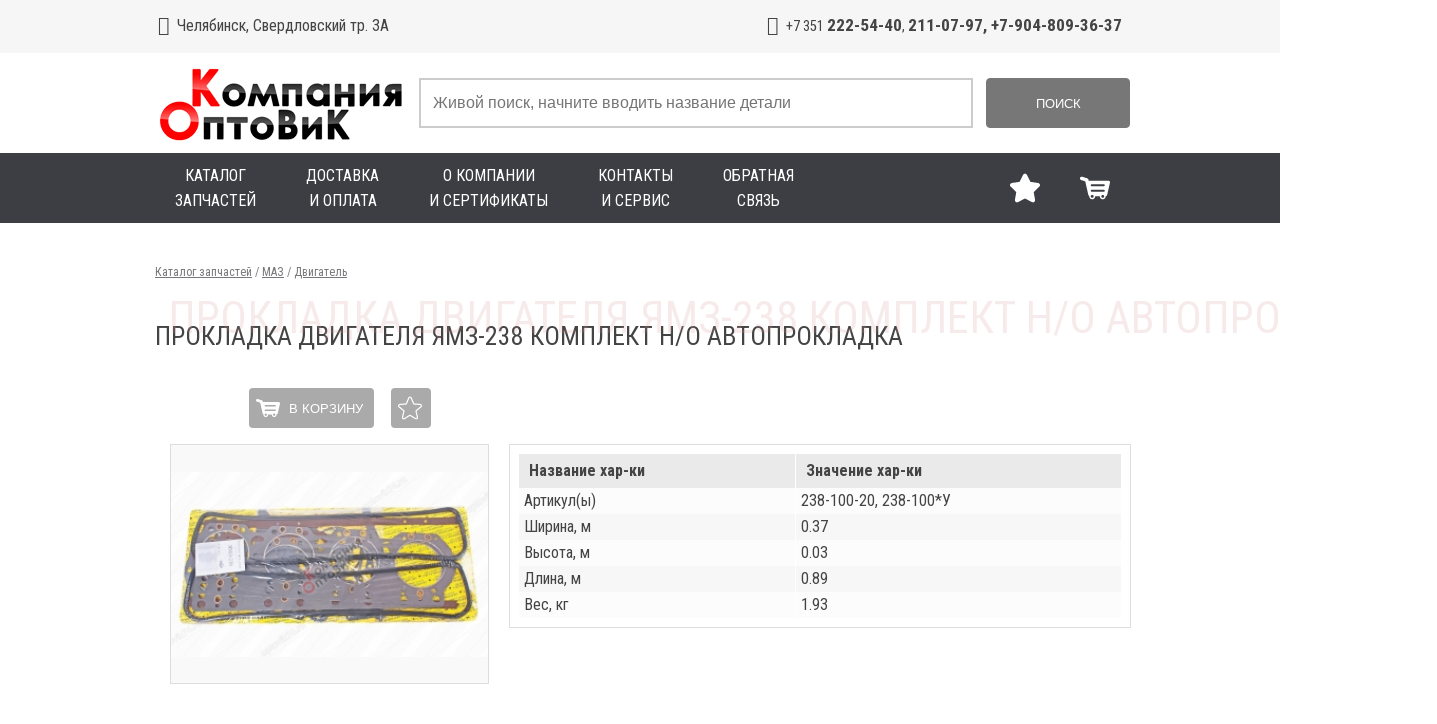

--- FILE ---
content_type: text/html; charset=UTF-8
request_url: https://optovik74.ru/Shop/Item/1/1/6019/
body_size: 3160
content:
<!doctype html><html lang="ru"><head><meta charset="utf-8"><meta http-equiv="X-UA-Compatible" content="ie=edge"><title>Прокладка двигателя ЯМЗ-238 комплект Н/О АВТОПРОКЛАДКА</title><Meta name="description" content="Прокладка двигателя ЯМЗ-238 комплект Н/О АВТОПРОКЛАДКА"><Meta name="keywords" content="Прокладка, двигателя, ЯМЗ-238, комплект, Н/О, АВТОПРОКЛАДКА"><meta name="viewport" content="width=device-width, initial-scale=1.0, minimum-scale=1.0, maximum-scale=3.0"><meta property="og:title" content="Прокладка двигателя ЯМЗ-238 комплект Н/О АВТОПРОКЛАДКА"/><meta property="og:description" content="Прокладка двигателя ЯМЗ-238 комплект Н/О АВТОПРОКЛАДКА"/><meta property="og:locale" content="ru_RU"/><meta property="og:url" content="https://optovik74.ru/Shop/Part/1/1/"/><link href="/files/favicon.ico" type="image/x-icon" rel="icon"/><script src="//ajax.googleapis.com/ajax/libs/jquery/1.12.4/jquery.min.js"></script><link href="/ui/templates/1/allinone.css?b642f5e73c234b0b246de42201e09249" rel="stylesheet"/><script src="/ui/templates/1/allinone.js?b642f5e73c234b0b246de42201e09249" defer></script></head><body><!-- Внутренние страницы -->

<!-- Адрес, телефоны, заказ звонка -->
<header>
    <div>
        <div class="row">
            <div class="left">
                <a href="/ContactsAndService/" class="map Glyph MapBlack">Челябинск, Свердловский тр. 3А</a>
                <div class="SocialSvgIcon">
  <!--<a href="https://www.instagram.com/optovik74.ru/" target="_blank" title="Инстаграм" class="SocialSvgIG"></a>-->
</div>
            </div>
            <div class="right">
                <span class="phone Glyph PhoneBlack"><a href="tel:+73512225440"><span style="font-size: 90%;">+7 351 <strong>222-54-40</strong></span></a><span style="font-size: 90%;">, <a href="tel:+73512110797"><strong>211-07-97,&nbsp;+7-904-809-36-37</strong></a></span></span>
                <!--<a href="/ContactsAndService/" class="callme Glyph CallMe MiniCallBackForm">Заказать звонок</a>-->
            </div>
        </div>
    </div>
</header>



<!-- Логотип, поисковая форма -->
<section id="ls">
    <div>
        <div id="logo"><a href="/" title="Главная - Компания Оптовик"><img src="/files/Design/logo.png"></a></div>
        <div id="search">        <form method="get" name="searchForm" action="/Shop/Search/">
            <div id="sform">
                <div class="sform_input">
                    <input type="text" name="stext" value=""
                           placeholder="Живой поиск, начните вводить название детали">
                    <div class="sreturn">Блок вывода искомых позиций</div>
                </div>
                <div class="sform_submit">
                    <button type="submit">Поиск</button>
                </div>
            </div>
        </form>
        </div>
    </div>
</section>



<!-- Горизонтальное меню и корзина -->
<section id="nav">
    <div><nav><input type="checkbox" id="NavToggle"><label for="NavToggle" class="menu">Меню</label><ul>
<li><a href="/Shop/"><span>Каталог запчастей</span></a></li>
<li><a href="/DeliveryAndPay/"><span>Доставка и Оплата</span></a></li>
<li><a href="/AboutAndSertificates/"><span>О компании и сертификаты</span></a></li>
<li><a href="/ContactsAndService/"><span>Контакты и сервис</span></a></li>
<li><a href="/Feedback/"><span>Обратная связь</span></a></li>
</ul></nav>
</div>
</section>



<!-- Контент -->
<main>
    <div>
        <section id="contents">            <div id="PartsLinks"><a href="/Shop/">Каталог запчастей</a> / <a href="/Shop/Parts/1/">МАЗ</a> / <a href="/Shop/Part/1/1/">Двигатель</a></div><h1>Прокладка двигателя ЯМЗ-238 комплект Н/О АВТОПРОКЛАДКА</h1>

        <div id="item">
            <div class="item_row">
                <div class="item_cell btns_imgs">
                    <div class="item_btns" data-ids="1:1:6019">
                        <button class="item_basket">В корзину</button>
                        <button class="item_favorite"></button>
                    </div>
                    <div class="item_imgs">
                        <a rel="i" href="/files/mods/Shop/Items/b8426.jpg"
                                     style="background-image:
                                             url('/files/mods/Shop/Items/s8426.jpg')"></a>                    </div>
                </div>
                <div class="item_cell">
                    <table class="GrayTop">
                        <tr>
                            <td>Название хар-ки</td>
                            <td>Значение хар-ки</td>
                        </tr>
                                                    <tr>
                                <td>Артикул(ы)</td>
                                <td>
                                    238-100-20, 238-100*У                                </td>
                            </tr>
                                                        <tr>
                                <td>Ширина, м</td>
                                <td>0.37</td>
                            </tr>
                                                        <tr>
                                <td>Высота, м</td>
                                <td>0.03</td>
                            </tr>
                                                        <tr>
                                <td>Длина, м</td>
                                <td>0.89</td>
                            </tr>
                                                        <tr>
                                <td>Вес, кг</td>
                                <td>1.93</td>
                            </tr>
                                                </table>
                </div>
            </div>
        </div>
        </section>
    </div>
</main>



<!-- Footer -->
<footer>
  <div>
    <div class="left"><div class="SocialSvgIcon">
  <!--<a href="https://www.instagram.com/optovik74.ru/" target="_blank" title="Инстаграм" class="SocialSvgIG"></a>-->
</div><br>Компания Оптовик © 2019</div>
    <div class="center"><span style="font-size: 75%;">Сайт использует файлы &laquo;<a title="Политика cookies" href="/Cookies/" rel="nofollow">cookie</a>&raquo;. Продолжив работу с сайтом, Вы соглашаетесь с размещением cookie-файлов на Вашем компьютере. <a title="Политика конфиденциальности" href="/PrivacyPolicy/" rel="nofollow">Политика конфиденциальности</a>.</span></div>
    <div class="right"><!-- Yandex.Metrika informer --><a href="http://metrika.yandex.ru/stat/?id=17128609&amp;from=informer" target="_blank" rel="nofollow"><img src="//bs.yandex.ru/informer/17128609/3_1_FFFFFFFF_EFEFEFFF_0_pageviews" style="width:88px; height:31px; border:0;" alt="Яндекс.Метрика" title="Яндекс.Метрика: данные за сегодня (просмотры, визиты и уникальные посетители)" onclick="try{Ya.Metrika.informer({i:this,id:17128609,type:0,lang:'ru'});return false}catch(e){}"/></a><!-- /Yandex.Metrika informer --><!-- Yandex.Metrika counter --><script type="text/javascript">(function (d, w, c) { (w[c] = w[c] || []).push(function() { try { w.yaCounter17128609 = new Ya.Metrika({id:17128609, enableAll: true, webvisor:true}); } catch(e) { } }); var n = d.getElementsByTagName("script")[0], s = d.createElement("script"), f = function () { n.parentNode.insertBefore(s, n); }; s.type = "text/javascript"; s.async = true; s.src = (d.location.protocol == "https:" ? "https:" : "http:") + "//mc.yandex.ru/metrika/watch.js"; if (w.opera == "[object Opera]") { d.addEventListener("DOMContentLoaded", f); } else { f(); } })(document, window, "yandex_metrika_callbacks");</script><noscript><div><img src="//mc.yandex.ru/watch/17128609" style="position:absolute; left:-9999px;" alt="" /></div></noscript><!-- /Yandex.Metrika counter --><br><span style="font-size: 70%;"><a title="Создание сайта - Скульптор Софт Систем" href="https://sculptorss.ru" target="_blank" rel="noopener">Создание сайта SculptorSS</a></span></div>
  </div>
</footer>



<!--[!ОбратнаяСвязь:МиниФормаЗаказаЗвонка]-->
<div id="OrderCallBackForm">
				<h3>Заказ</h3>
                <div class="BF2">
                <form name="OrderCallBackForm">
					<div class="label">Ваше Имя: </div>
					<div class="input"><input type="text" name="name"></div>
					<div class="label">Ваш номер телефона: </div>
					<div class="input"><input type="text" name="phone"></div>
					<div class="label">Наименование: </div>
					<div class="input"><input type="text" name="position"></div>
					<div class="button"><input type="submit" name="Submit_OrderCallBackForm" value="Заказать"></div>
				</form>
				</div>
			</div></body></html>

--- FILE ---
content_type: text/css
request_url: https://optovik74.ru/ui/templates/1/allinone.css?b642f5e73c234b0b246de42201e09249
body_size: 15883
content:
@charset "utf-8";@import url(https://fonts.googleapis.com/css?family=Roboto+Condensed:400,700&subset=cyrillic);:root{--standard-background:#3c3e43;--alternative-background:#4e5055;--standard-text:#444444;--alternative-text:#666666;--standard-anchor:#3c3e43;--standard-anchor-over:#4e5055;--standard-anchor-visited:#afa1a0;--header-bg-color:#f6f6f6;--footer-bg-color:#3c3e43;--border-bg-color:#ffffff;--footer-text-color:#eeeeee;--footer-anchor-color:#d3c5c4;--footer-anchor-over-color:#afa1a0;--button:#777777;--button-active:#ff6600;--button-passive:#aaaaaa;--button-bright:#eadc23}*{margin:0;padding:0;border:0;outline:0;vertical-align:baseline;background:transparent}html{color:#444444;font-family:'Roboto Condensed',sans-serif;font-size:10px;overflow-x:hidden;max-width:100%}body{line-height:1}article,footer,header,nav,section{display:block}blockquote,q{quotes:none}table{border-collapse:collapse;border-spacing:0}caption,th,td{font-weight:normal;text-align:left}ol,ul{list-style:none}img{border:none}p{text-align:justify;text-indent:1em;margin-top:1em;line-height:1.6em}p:first-of-type{margin-top:0}a{color:#3c3e43;-webkit-transition:all ease-in-out .1s;-o-transition:all ease-in-out .1s;transition:all ease-in-out .1s}a:hover{color:#4e5055}h1,h2,h3,h4,h5,h6{font-weight:400;text-align:left;text-transform:uppercase;padding:1em 0 .6em}h1{font-size:1.7em;text-align:center}h2{font-size:1.35em}h3{font-size:1.3em}h4{font-size:1.25em}h5{font-size:1.2em}h6{font-size:1.1em}@media only screen and (max-width:639px){h1{font-size:1.4em;text-align:center}    h2{font-size:1.3em}    h3{font-size:1.2em}    h4{font-size:1.15em}    h5{font-size:1.1em}    h6{font-size:1.05em}}h1:first-of-type,h2:first-of-type,h3:first-of-type,h4:first-of-type,h5:first-of-type,h6:first-of-type{padding-top:0}h1{font-size:2.6rem;position:relative;text-align:left;margin-bottom:.3em;margin-left:0.2em;margin-top:3em}h1:before{content:attr(title);position:absolute;top:0;margin-top:-0.6em;margin-left:0.3em;color:#d69e9b;font-size:1.7em;z-index:0;opacity:.2;overflow:hidden;white-space:nowrap;border-bottom:none;width:auto}h1:after{display:none}header{background-color:#f6f6f6;width:100%;line-height:5em}header a{color:#444444;text-decoration:none}header a:hover{color:#999}header>div{width:98em;margin:auto;display:table;border-collapse:collapse}header .row{display:table-row}header .left{display:table-cell}header .right{display:table-cell;text-align:right}header .map{font-size:1.6em;margin:0 .5em}header .phone{font-size:1.6em;margin:0 .5em}header .phone strong{font-size:1.2em;font-weight:bold}header .callme{font-size:1.6em;margin:0 .5em}#ls{width:100%}#ls>div{width:98em;margin:auto;display:table;border-collapse:collapse}#logo{width:25.9em;height:10em;display:table-cell;vertical-align:middle}#logo img{display:block}#search{width:72.1em;height:10em;display:table-cell;vertical-align:middle}#models a:visited,#groups a:visited{color:#afa1a0}#contents iframe{position:relative;margin-left:-1em}main{width:100%;margin-top:10em}main>div{width:98em;margin:6em auto}main>div section#contents{font-size:1.6em}#tinymce{font-size:1.6em}.gtd-calculator-main{margin:auto}footer{width:100%;background-color:#3c3e43;padding:4em 0;color:#eeeeee}footer a{color:#d3c5c4}footer a:hover{color:#afa1a0}footer>div{width:98em;margin:auto;display:table;height:inherit}footer>div>div{font-size:1.6em;display:table-cell;vertical-align:middle}footer .left{width:25%;text-align:left}footer .center{width:50%;text-align:center}footer .right{width:25%;text-align:right}@media only screen and (max-width:359px){h1:before,   h2:before,   h3:before,   h4:before,   h5:before,   h6:before,   h1:after,   h2:after,   h3:after,   h4:after,   h5:after,   h6:after{display:none}    h1{font-size:1.8rem;text-align:center}        header{line-height:2.5em}    header>div{width:32em;margin:auto;display:block;border-collapse:collapse}    header .row,   header .left,   header .right{display:block;text-align:center}    header .phone,   header .callme,   header .map{font-size:1.2em}        #ls>div{width:32em}    #logo{height:7em;width:12em}    #logo img{width:12em}    #search{height:7em}    #spareparts,   #order,   #schemes,   #success{padding-top:0;padding-bottom:4em}    #spareparts>div,   #order>div,   #schemes>div,   #success>div{width:32em}    #order{display:none}        main{margin-top:6em}    main>div{width:32em;margin:4em auto}    main>div section#contents{font-size:1.4em;margin:0.4em}        footer{padding:2em 0}    footer>div{width:32em;display:block}    footer>div>div{font-size:1.4em;display:block}    footer .left,footer .center,footer .right{width:auto;text-align:center}    footer .left,footer .center{padding-bottom:1em    }}@media only screen and (min-width:360px) and (max-width:399px){h1:before,   h2:before,   h3:before,   h4:before,   h5:before,   h6:before,   h1:after,   h2:after,   h3:after,   h4:after,   h5:after,   h6:after{display:none}    h1{font-size:1.8rem;text-align:center}        header{line-height:3em}    header>div{width:36em;margin:auto;display:block;border-collapse:collapse}    header .row,   header .left,   header .right{display:block;text-align:center}    header .phone,   header .callme,   header .map{font-size:1.3em}        #ls>div{width:36em}    #logo{height:7em;width:12em}    #logo img{width:12em}    #search{height:7em}    #spareparts,   #order,   #schemes,   #success{padding-top:0;padding-bottom:4em}    #spareparts>div,   #order>div,   #schemes>div,   #success>div{width:36em}    #order{display:none}        main{margin-top:6em}    main>div{width:36em;margin:4em auto}    main>div section#contents{font-size:1.5em;margin:0.4em}        footer{padding:2em 0}    footer>div{width:36em;display:block}    footer>div>div{font-size:1.5em;display:block}    footer .left,footer .center,footer .right{width:auto;text-align:center}    footer .left,footer .center{padding-bottom:1em    }}@media only screen and (min-width:400px) and (max-width:639px){header{line-height:3.5em}    header>div{width:40em;margin:auto;display:block;border-collapse:collapse}    header .row,   header .left,   header .right{display:block;text-align:center}    header .phone,   header .callme,   header .map{font-size:1.5em}        #ls>div{width:40em}    #logo{height:7em;width:12em}    #logo img{width:12em}    #search{height:7em}    #spareparts,   #order,   #schemes,   #success{padding-top:0;padding-bottom:4em}    #spareparts>div,   #order>div,   #schemes>div,   #success>div{width:40em}    #order{display:none}        main{margin-top:6em}    main>div{width:40em;margin:4em auto}    main>div section#contents{font-size:1.5em;margin:0.4em}        footer{padding:2em 0}    footer>div{width:40em;display:block}    footer>div>div{font-size:1.5em;display:block}    footer .left,footer .center,footer .right{width:auto;text-align:center}    footer .left,footer .center{padding-bottom:1em    }}@media only screen and (min-width:640px) and (max-width:799px){header>div{width:64em}    header .phone,   header .callme,   header .map{font-size:1.4em}        #ls>div{width:64em}    #logo{height:7em;width:12em}    #logo img{width:12em}    #search{height:7em}    #spareparts,   #order,   #schemes,   #success{padding-top:0;padding-bottom:4em}    #spareparts>div,   #order>div,   #schemes>div,   #success>div{width:64em}    #order img{width:100%}        main>div{width:64em;margin:4em auto}    main>div section#contents{font-size:1.5em;margin:0.4em}        footer{padding:3em 0}    footer>div{width:64em}    footer>div>div{font-size:1.4em}    footer .left{padding-left:0.5em    }    footer .right{padding-right:0.5em    }}@media only screen and (min-width:800px) and (max-width:979px){header>div{width:80em}    header .phone,   header .callme,   header .map{font-size:1.6em}        #ls>div{width:80em}    #logo{height:8em;width:20em}    #logo img{width:20em}    #search{height:8em}    #spareparts,   #order,   #schemes,   #success{padding-top:0;padding-bottom:4em}    #spareparts>div,   #order>div,   #schemes>div,   #success>div{width:80em}    #order img{width:100%}        main>div{width:80em;margin:5em auto}    main>div section#contents{font-size:1.5em;margin:0.4em}        footer{padding:3em 0}    footer>div{width:80em}    footer .left{padding-left:0.5em    }    footer .right{padding-right:0.5em    }}@media only screen and (min-width:1400px){header>div{width:120em}    header .phone,   header .callme,   header .map{font-size:2em}        #ls>div{width:120em}    #spareparts>div,   #order>div,   #schemes>div,   #success>div{width:120em}    #order img{width:100%}        main>div{width:120em}    main>div section#contents{font-size:1.8em}        footer>div{width:120em}}@media only screen and (max-width:979px){h1:before{width:100%;width:calc(100% - 0.3em);box-sizing:border-box}}.table-touch table{margin:0.1rem;border:none;outline:none}.table-touch{width:100%;overflow:auto;-webkit-overflow-scrolling:touch;position:relative}.table-touch:after{width:3.2rem;height:3.2rem;background-image:url([data-uri]);content:'';display:block;position:absolute;top:3em;right:1em;-webkit-animation:table-touch .7s infinite ease-in-out;animation:table-touch .7s infinite ease-in-out;pointer-events:none}.table-touch.display-none:after{display:none}@keyframes table-touch{from{opacity:.1;right:1em}    50%{opacity:.3;right:1.5em}    to{opacity:.1;right:1em}}table{width:100%;border:.6em #ffffff solid;outline:.1em #ddd solid}table td{border:solid .1em #ddd;padding:.5rem}table caption{padding:.5em;font-size:1.2em}table.GrayTop tr:first-child td{font-weight:bold;padding:0.6em;background-color:rgba(0,0,0,.05)}table.GrayTop tr:nth-child(2n){background-color:rgba(0,0,0,.01)}table.GrayTop tr:nth-child(2n+1){background-color:rgba(0,0,0,.03)}table.GrayTop td{border:none;border-right:solid 0.1em #fff}table.GrayLeft tr td:nth-child(2n){background-color:rgba(0,0,0,.01)}table.GrayLeft tr td:nth-child(2n+1){background-color:rgba(0,0,0,.03)}table.GrayLeft tr td:first-child{font-weight:bold;padding:.6em;background-color:rgba(0,0,0,.05)}table.GrayLeft td{border:none;border-bottom:solid .1em #fff}table.GrayTopLeft tr td:nth-child(2n){background-color:rgba(0,0,0,.01)}table.GrayTopLeft tr td:nth-child(2n+1){background-color:rgba(0,0,0,.03)}table.GrayTopLeft tr td:first-child{font-weight:bold;padding:0.6em;background-color:rgba(0,0,0,.05)}table.GrayTopLeft tr:first-child td{font-weight:bold;padding:0.6em;background-color:rgba(0,0,0,0.05)}table.GrayTopLeft td{border:none;border-bottom:solid .1em #fff}img.FullWidth,img.MiddleWidth,img.Right,img.Left{height:auto;border:.6em #ffffff solid;outline:.1em #ddd solid;-webkit-box-sizing:border-box;box-sizing:border-box;margin:1em auto 0}img.FullWidth{width:100%;display:block}img.MiddleWidth{width:50%;display:block}img.Right{float:right;margin:1em 0 1em 1em}img.Left{float:left;margin:1em 1em 1em 0}a.Button{vertical-align:middle;color:#fff;font-size:90%;padding:0.1em 0.6em;margin:0.2em;border-radius:0.8em;text-decoration:none;border:none;cursor:pointer;text-transform:uppercase;opacity:.85;-webkit-transition:all ease-in-out 0.2s;-o-transition:all ease-in-out 0.2s;transition:all ease-in-out 0.2s;text-indent:0;display:inline-block}a.Button:hover{-webkit-box-shadow:0 0 0.5em rgba(51,51,51,0.8);box-shadow:0 0 0.5em rgba(51,51,51,0.8);opacity:1}a.Gray{background-color:#888}a.Blue{background-color:#09e}a.Green{background-color:#6b5}a.Red{background-color:#d44}a.Orange{background-color:#eb3}a.Siren{background-color:#98d}section#contents ul,section#contents ol,body#tinymce ul,body#tinymce ol{padding:.8em 0 .8em 2.5em;overflow:hidden}section#contents ul ul,section#contents ol ol,body#tinymce ul ul,body#tinymce ol ol{padding:0 0 0 1.4em}section#contents ul,body#tinymce ul{list-style:disc}section#contents ol,body#tinymce ol{list-style:decimal}section#contents ul li,section#contents ol li,body#tinymce ul li,body#tinymce ol li{line-height:1.4em}section#contents ul p,section#contents ol p,section#contents ul div,section#contents ol div,body#tinymce ul p,body#tinymce ol p,body#tinymce ul div,body#tinymce ol div{display:inline-block;vertical-align:top}.fancybox-wrap,.fancybox-skin,.fancybox-outer,.fancybox-inner,.fancybox-image,.fancybox-wrap iframe,.fancybox-wrap object,.fancybox-nav,.fancybox-nav span,.fancybox-tmp{padding:0;margin:0;border:0;outline:none;vertical-align:top}.fancybox-wrap{position:absolute;top:0;left:0;z-index:8020}.fancybox-skin{position:relative;background:#fff;color:#444;text-shadow:none;-webkit-border-radius:5px;-moz-border-radius:5px;border-radius:5px}.fancybox-opened{z-index:8030}.fancybox-opened .fancybox-skin{-webkit-box-shadow:0px 0px 20px rgba(0,0,0,0.5);-moz-box-shadow:0px 0px 20px rgba(0,0,0,0.5);box-shadow:0px 0px 20px rgba(0,0,0,0.5)}.fancybox-outer,.fancybox-inner{position:relative}.fancybox-inner{overflow:hidden}.fancybox-type-iframe .fancybox-inner{-webkit-overflow-scrolling:touch}.fancybox-error{color:#444;font:14px/20px "Helvetica Neue",Helvetica,Arial,sans-serif;margin:0;padding:15px;white-space:nowrap}.fancybox-image,.fancybox-iframe{display:block;width:100%;height:100%}.fancybox-image{max-width:100%;max-height:100%}#fancybox-loading,.fancybox-close,.fancybox-prev span,.fancybox-next span{background-image:url('/ui/fancybox134/fancybox_sprite.png')}#fancybox-loading{position:fixed;top:50%;left:50%;margin-top:-22px;margin-left:-22px;background-position:0 -108px;opacity:0.8;cursor:pointer;z-index:8060}#fancybox-loading div{width:44px;height:44px;background:url('/ui/fancybox134/fancybox_loading.gif') center center no-repeat}.fancybox-close{position:absolute;top:-18px;right:-18px;width:36px;height:36px;cursor:pointer;z-index:8040}.fancybox-nav{position:absolute;top:0;width:40%;height:100%;cursor:pointer;text-decoration:none;background:transparent url('/ui/fancybox134/blank.gif');-webkit-tap-highlight-color:rgba(0,0,0,0);z-index:8040}.fancybox-prev{left:0}.fancybox-next{right:0}.fancybox-nav span{position:absolute;top:50%;width:36px;height:34px;margin-top:-18px;cursor:pointer;z-index:8040;visibility:hidden}.fancybox-prev span{left:10px;background-position:0 -36px}.fancybox-next span{right:10px;background-position:0 -72px}.fancybox-nav:hover span{visibility:visible}.fancybox-tmp{position:absolute;top:-99999px;left:-99999px;visibility:hidden;max-width:99999px;max-height:99999px;overflow:visible !important}.fancybox-lock{overflow:hidden !important;width:auto}.fancybox-lock body{overflow:hidden !important}.fancybox-lock-test{overflow-y:hidden !important}.fancybox-overlay{position:absolute;top:0;left:0;overflow:hidden;display:none;z-index:8010;background:url('/ui/fancybox134/fancybox_overlay.png')}.fancybox-overlay-fixed{position:fixed;bottom:0;right:0}.fancybox-lock .fancybox-overlay{overflow:auto;overflow-y:scroll}.fancybox-title{visibility:hidden;font:normal 13px/20px "Helvetica Neue",Helvetica,Arial,sans-serif;position:relative;text-shadow:none;z-index:8050}.fancybox-opened .fancybox-title{visibility:visible}.fancybox-title-float-wrap{position:absolute;bottom:0;right:50%;margin-bottom:-35px;z-index:8050;text-align:center}.fancybox-title-float-wrap .child{display:inline-block;margin-right:-100%;padding:2px 20px;background:transparent;background:rgba(0,0,0,0.8);-webkit-border-radius:15px;-moz-border-radius:15px;border-radius:15px;text-shadow:0 1px 2px #222;color:#FFF;font-weight:bold;line-height:24px;white-space:nowrap}.fancybox-title-outside-wrap{position:relative;margin-top:10px;color:#fff}.fancybox-title-inside-wrap{padding-top:10px}.fancybox-title-over-wrap{position:absolute;bottom:0;left:0;color:#fff;padding:10px;background:#000;background:rgba(0,0,0,.8)}@media only screen and (-webkit-min-device-pixel-ratio:1.5),  only screen and (min--moz-device-pixel-ratio:1.5),  only screen and (min-device-pixel-ratio:1.5){#fancybox-loading,.fancybox-close,.fancybox-prev span,.fancybox-next span{background-image:url('/ui/fancybox134/fancybox_sprite@2x.png');background-size:44px 152px}#fancybox-loading div{background-image:url('/ui/fancybox134/fancybox_loading@2x.gif');background-size:24px 24px}}.fancybox-inner{font-size:1.6em}@media only screen and (max-width:359px){.fancybox-inner{font-size:1.3em}}@media only screen and (min-width:360px) and (max-width:399px){.fancybox-inner{font-size:1.4em}}@media only screen and (min-width:400px) and (max-width:639px){.fancybox-inner{font-size:1.5em}}@media only screen and (max-width:639px){.fancybox-inner h1:before,.fancybox-inner h2:before,.fancybox-inner h3:before,.fancybox-inner h4:before,.fancybox-inner h5:before,.fancybox-inner h6:before,.fancybox-inner h1:after,.fancybox-inner h2:after,.fancybox-inner h3:after,.fancybox-inner h4:after,.fancybox-inner h5:after,.fancybox-inner h6:after{display:none}}.alertandconfirm{display:table;height:100%}.alertandconfirm .row{display:table-row}.alertandconfirm .cell{display:table-cell;vertical-align:middle}.PageLoading{width:100%;height:3rem;background-position:center 50%;background-repeat:no-repeat;background-image:url([data-uri])}#upbutton{background-image:url([data-uri]);width:6em;height:6em;cursor:pointer;opacity:0;position:fixed;-webkit-transition:all .8s ease 0s;-o-transition:all .8s ease 0s;transition:all .8s ease 0s;z-index:999;right:2em;bottom:2em;display:block}.BF2{padding:0;-webkit-box-sizing:border-box;box-sizing:border-box}.BF2 hr{margin:3em 0 1em;height:.1rem;border:none;border-top:.1rem solid #CCC}.BF2 h6{position:absolute;background-color:#fff;padding:0.3em;margin:-0.7em 1em;font-size:100%}.BF2 h6:after,.BF2 h6:before{display:none}.BF2 small{font-size:0.7em}.BF2 input,.BF2 select,.BF2 textarea,.BF2 button{outline:none}.BF2 input,.BF2 select,.BF2 textarea{background-color:#fff} .BF2 .button input:disabled,.BF2 .button button:disabled,.BF2 input:disabled,.BF2 button:disabled,.BF2 select:disabled,.BF2 textarea:disabled{cursor:not-allowed}.BF2 .label{text-indent:1em;margin-bottom:.2em}.BF2 .input{margin-bottom:1em}.BF2 .input input,.BF2 .input select{padding:.3em;border-radius:.3em;border:solid .1rem #CCC;width:100%;-webkit-box-sizing:border-box;box-sizing:border-box;outline:none}.BF2 .input input[type="checkbox"],.BF2 .input input[type="radio"]{width:auto;vertical-align:middle}.BF2 .input label{padding:.3em;width:100%;-webkit-box-sizing:border-box;box-sizing:border-box;display:block;font-size:.9em;cursor:pointer}.BF2 .input label:hover{background-color:#f6f6f6;border-radius:.3em}.BF2 .input textarea{padding:.2em;border-radius:.3em;border:solid .1rem #CCC;width:100%;-webkit-box-sizing:border-box;box-sizing:border-box;height:10em}.BF2 .button input,.BF2 .button button{display:inline-block;background-color:#3c3e43;vertical-align:middle;color:#fff;padding:0.8em 1.2em;margin:2em 1em 0 0;border-radius:.3em;text-decoration:none;border:none;cursor:pointer;text-transform:uppercase;opacity:.85;-webkit-transition:all ease-in-out .2s;-o-transition:all ease-in-out .2s;transition:all ease-in-out .2s}.BF2 .button input:not(:disabled):hover,.BF2 .button button:not(:disabled):hover{-webkit-box-shadow:0 0 1em rgba(51,51,51,.8);box-shadow:0 0 1em rgba(51,51,51,.8);opacity:1}.BF2 .button .cancel{background-color:#f55;float:right;margin:1em 0 0 1em}.BF2 .button .other{background-color:#98b4be;margin:1em 1em 0}.BF2 .button input:disabled,.BF2 .button button:disabled{opacity:.25}@media only screen and (max-width:359px){.BF2{font-size:1.3rem}}@media only screen and (min-width:360px) and (max-width:399px){.BF2{font-size:1.4rem}}@media only screen and (min-width:400px) and (max-width:639px){.BF2{font-size:1.5rem}}@font-face{font-family:"GlyphMyIndy";src:url(/ui/GlyphMyIndy/GlyphMyIndy.eot);src:url(/ui/GlyphMyIndy/GlyphMyIndy.eot?#iefix) format("embedded-opentype"),url(/ui/GlyphMyIndy/GlyphMyIndy.woff) format("woff"),url(/ui/GlyphMyIndy/GlyphMyIndy.ttf) format("truetype"),url(/ui/GlyphMyIndy/GlyphMyIndy.svg#GlyphMyIndy) format("svg");font-weight:normal;font-style:normal}.Glyph:before{font-size:1.2em;font-family:"GlyphMyIndy";padding-right:.4em} .Glyph.StarBlack:before  {content:"\e000"}.Glyph.StarWhite:before  {content:"\e001"}.Glyph.PhoneBlack:before {content:"\e002"}.Glyph.PhoneWhite:before {content:"\e003"}.Glyph.DoorEnter:before  {content:"\e004"}.Glyph.DoorOut:before    {content:"\e005"}.Glyph.ShopDefault:before{content:"\e006"}.Glyph.ShopPlus:before   {content:"\e007"}.Glyph.ShopMinus:before  {content:"\e008"}.Glyph.ShopDel:before    {content:"\e009"}.Glyph.ShopChecked:before{content:"\e00a"}.Glyph.Menu:before       {content:"\e00b"}.Glyph.PagePlus:before   {content:"\e00c"}.Glyph.PageDefault:before{content:"\e00d"}.Glyph.UserDefault:before{content:"\e00e"}.Glyph.MapBlack:before   {content:"\e00f"}.Glyph.CallMe:before     {content:"\e010"}.YouTubeIframe{margin:1em 0;-webkit-box-shadow:0 0 .5em rgba(150,150,150,.3);box-shadow:0 0 .5em rgba(150,150,150,.3);-webkit-box-sizing:border-box;box-sizing:border-box;border:solid 1em #fff}.SocialSvgIcon{width:2.4rem;font-size:0;line-height:normal}header .SocialSvgIcon{display:inline-block;vertical-align:super}@media only screen and (max-width:639px){.SocialSvgIcon{margin:auto}    header .SocialSvgIcon{display:inline}}.SocialSvgIcon>a{display:inline-block;width:2.4rem;height:2.4rem;margin:0.1rem;vertical-align:middle;border-radius:.25rem;background-size:2.4rem 2.4rem;opacity:.8}.SocialSvgIcon>a:hover{opacity:1}.SocialSvgIG{background-color:#c04fbd;background-image:url([data-uri])}#nav{background-color:#3c3e43}#nav>div{width:98em;margin:auto}#nav nav{font-size:0}#nav .menu{display:none}#nav #NavToggle{display:none}#nav nav ul{list-style:none}#nav nav ul ul{display:none}#nav nav>ul>li{display:inline-block;vertical-align:middle;height:7rem}#nav nav>ul>li>a{font-size:1.6rem;padding:1rem 2.5rem;text-transform:uppercase;display:block;text-decoration:none;color:#fff;position:relative;top:50%;transform:translateY(-50%);text-align:center}#nav nav>ul>li>a>span{display:block;line-height:1.6em}#nav nav>ul>li>a.dir>span{border-bottom:0.05em #fff dashed}#nav nav>ul>li>a:hover{background-color:#4e5055}#nav nav a.dir{cursor:default;text-decoration:none}@media only screen and (max-width:639px){#nav>div{margin:auto}    #nav .menu{display:block;line-height:6rem;vertical-align:middle;font-size:2rem;color:#fff;margin-left:1rem;cursor:pointer;outline:none}    #nav .menu:before{font-size:1em;padding-right:.4em;content:"☰"}    #nav #NavToggle{display:none    }    #nav label>li{list-style:none}    #nav nav>ul{display:none;font-size:1rem}    #nav #NavToggle:checked ~ ul{display:block;background-color:#3c3e43;position:absolute;padding:1rem 0;min-width:32rem;z-index:10}    #nav nav>ul>li{display:block;line-height:4rem;height:5em}    #nav nav>ul>li ul{margin-left:1em;background-color:rgba(255,255,255,0.1);padding:0.3em;border-radius:0 1em 1em 1em}    #nav nav>ul>li>a{padding:0 .7em}        #nav nav>ul>li:hover>ul{display:block}    #nav nav>ul>li li{line-height:1.8em}    #nav nav>ul>li ul>li a{display:inline-block;padding:0.5em;box-sizing:border-box;text-decoration:none;color:#fff;font-size:1.6em;text-shadow:0 .05em .1em #3c3e43}    #nav nav>ul>li ul>li a span{border-bottom:.05em #fff solid}    #nav nav>ul>li ul>li a.dir span{border-bottom:.05em #fff dashed}        #nav nav>ul>li ul>li:hover>ul{display:block}}@media only screen and (min-width:640px){#nav nav>ul>li li{position:relative}    #nav nav>ul>li:hover>ul{display:block;padding:1em 2em 1em 1em;background-color:#fff;position:absolute;box-shadow:0 0 1.6em rgba(51,51,51,.8);border-radius:0 .8em .8em .8em;font-size:1rem;z-index:10}    #nav nav>ul>li>ul>li{line-height:normal}    #nav nav>ul>li>ul>li:hover{background-color:#4e5055;border-radius:0.3em}    #nav nav>ul>li>ul>li>a{width:100%;display:inline-block;padding:0.5em;box-sizing:border-box;white-space:nowrap;font-size:1.6em;text-decoration:none}    #nav nav>ul>li ul>li>a span{border-bottom:0.05em #3c3e43 solid}    #nav nav>ul>li ul>li:hover>a span{border-bottom:0.05em #fff solid}    #nav nav>ul>li ul>li>a.dir>span{border-bottom:0.05em #3c3e43 dashed}    #nav nav>ul>li ul>li:hover>a.dir>span{border-bottom:0.05em #fff dashed}    #nav nav>ul>li>ul>li:hover>a{border-radius:0.3em;color:#fff}    #nav nav>ul>li>ul a[href="#"]:after{content:'►';position:absolute;right:-0.8em;font-size:0.6em;margin-top:0.5em;color:#4e5055}    #nav nav>ul>li>ul li:hover>a[href="#"]:after{content:'▼';bottom:-0.9em;left:0.6em;right:auto}        #nav nav>ul>li ul>li:hover>ul{display:inline-block;padding:1em 2em 1em 1em;background-color:#fff;position:absolute;box-shadow:0 0 1.4em rgba(51,51,51,.8);border-radius:0 .6em .6em .6em;left:2em;top:3.5em;z-index:10}    #nav nav>ul>li ul>li>ul>li:hover{background-color:#4e5055;border-radius:0.3em}    #nav nav>ul>li ul>li>ul>li>a{font-size:1.6em;display:inline-block;padding:.5em;white-space:nowrap;text-decoration:none}    #nav nav>ul>li ul>li>ul>li>a{font-size:1.6em;display:inline-block;padding:.5em;white-space:nowrap}    #nav nav>ul>li ul>li>ul>li:hover>a{border-radius:0.3em;color:#fff}}@media only screen and (max-width:359px){#nav>div{width:32em}}@media only screen and (min-width:360px) and (max-width:399px){#nav>div{width:36em}}@media only screen and (min-width:400px) and (max-width:639px){#nav>div{width:40em}}@media only screen and (min-width:640px) and (max-width:799px){#nav>div{width:64em}    #nav nav>ul>li>a{font-size:1.5rem;padding:0 0.4em}    #nav nav>ul>li{line-height:4.8rem}}@media only screen and (min-width:800px) and (max-width:979px){#nav>div{width:80em}    #nav nav>ul>li>a{font-size:1.6rem}    #nav nav>ul>li{line-height:4.8rem}}@media only screen and (min-width:1400px){#nav>div{width:120em}    #nav nav>ul>li{height:8rem}    #nav nav>ul>li>a{font-size:1.9rem}    #nav nav>ul>li>ul>li>a{font-size:1.9em}    #nav nav>ul>li ul>li>ul>li>a{font-size:1.9em}}.PhotoGallery{font-size:0}.PhotoGallery a.crop{margin-left:.1rem;margin-bottom:.1rem;overflow:hidden;width:16.2rem;height:16.2rem;display:inline-block}.PhotoGallery a.crop:first{margin-left:0}.PhotoGallery img,#contents .PhotoGallery img{padding:0;margin:0;border:none;border-radius:0}@media only screen and (max-width:359px){.PhotoGallery a.crop{width:15.3rem;height:15.3rem} }@media only screen and (min-width:360px) and (max-width:399px){.PhotoGallery a.crop{width:17.3rem;height:17.3rem} }@media only screen and (min-width:400px) and (max-width:639px){.PhotoGallery a.crop{width:12.8rem;height:12.8rem} }@media only screen and (min-width:640px) and (max-width:799px){.PhotoGallery a.crop{width:15.6rem;height:15.6rem} }@media only screen and (min-width:800px) and (max-width:979px){.PhotoGallery a.crop{width:13rem;height:13rem} }@media only screen and (min-width:1400px){.PhotoGallery a.crop{width:19.9rem;height:19.9rem} }#MiniCallBackForm,#StandardCallBackForm,#OrderCallBackForm{display:none;width:17.5em}#MiniCallBackForm h3,#StandardCallBackForm h3,#OrderCallBackForm h3{text-align:center;padding:1em 0}#MiniCallBackForm .button,#StandardCallBackForm .button,#OrderCallBackForm .button{text-align:center}#PartsLinks{font-size:1.2rem;position:absolute;margin-top:-5.7rem;margin-left:0.5rem;opacity:0.7}.color{display:inline-block;font-size:1rem;width:23em;margin:0 1em 1em 0;box-shadow:0 0 0.2em #ccc;text-decoration:none;box-sizing:border-box;vertical-align:top}.color:hover{box-shadow:0 0 1em #ccc;border-radius:.3em}.color_image{width:21em;height:15.75em;box-sizing:border-box;margin:1em;background-image:url(/files/mods/nophoto.png);background-position:50% 50%;background-repeat:no-repeat;background-size:contain;background-color:#f9f9f9;border-radius:.3em}.color_title{color:#777;font-size:1.4em;font-weight:bold;margin:1rem;height:4.2rem;text-overflow:ellipsis;overflow:hidden}.color_btns{text-align:center;margin:1em}.color button{background-color:#aaaaaa;background-repeat:no-repeat;background-position:0.5em 50%;background-size:1.8em 1.8em;color:#fff;border-radius:.3em;padding:0.8em;cursor:pointer;text-transform:uppercase;-webkit-transition:all ease-in-out .1s;-o-transition:all ease-in-out .1s;transition:all ease-in-out .1s;box-sizing:border-box;text-align:center;min-width:3em;min-height:3em;vertical-align:top;font-size:1.5em}.color:hover button.color_basket,.color:hover button.color_favorite{background-color:#777777}.color button.color_basket{background-image:url(/files/mods/Shop/svg/basket_free_w.svg);padding-left:3em}.color button.color_basket.active{background-image:url(/files/mods/Shop/svg/basket_full_w.svg);background-color:#ff6600}.color button.color_favorite{background-image:url(/files/mods/Shop/svg/star_linear_w.svg);margin-left:1em;background-position:50% 50%}.color button.color_favorite.active{background-image:url(/files/mods/Shop/svg/star_fill_w.svg);background-color:#ff6600}.brands{font-size:1rem;background-color:transparent;margin:4em 0}a.brand{display:inline-block;width:32em;margin:0 1em 1em 0;text-decoration:none;box-shadow:0 0 0.2em #ccc;background-color:#fff}a.brand:hover{box-shadow:0 0 1em #ccc;border-radius:.3em}a.brand:nth-of-type(3n){margin:0 0 1em 0}a.brand .img{width:30em;height:22.5em;padding:1em;margin:auto;vertical-align:middle}a.brand .img img{width:30em}a.brand .info{font-size:1.8em;margin:0 1em 1em 1em;text-align:center}#PagesList{margin:2em 0;text-align:center}#PagesList a{background-color:#3c3e43;;color:#fff;border-radius:50%;margin:0 0 .5em .5em;font-size:.7em;text-decoration:none;padding:.4em;width:1em;display:inline-block;text-align:center}#PagesList span{margin:0 0 .5em .5em;font-size:.7em}#PagesList a:hover{background-color:#4e5055}#PagesList a.active{opacity:.3}@media only screen and (max-width:659px){a.brand{font-size:.965em}}@media only screen and (max-width:359px){#PartsLinks{margin-top:-3.5rem} .color{font-size:0.657rem} .color:nth-child(2n){margin-right:0}}@media only screen and (min-width:360px) and (max-width:399px){a.brand:nth-of-type(3n){margin:0}    a.brand:nth-of-type(2n){margin:0 0 1em 0}    a.brand{font-size:.553em}    section#contents a.brand{font-size:.535em}    #PartsLinks{margin-top:-3.5rem} .color{font-size:0.74rem} .color:nth-child(2n){margin-right:0}}@media only screen and (min-width:400px) and (max-width:639px){a.brand:nth-of-type(3n){margin:0}    a.brand:nth-of-type(2n){margin:0 0 1em 0}    a.brand{font-size:0.595em} .color{font-size:0.825rem} .color:nth-child(2n){margin-right:0}}@media only screen and (min-width:640px) and (max-width:799px){a.brand:nth-of-type(3n){margin:0}    a.brand:nth-of-type(2n){margin:0 0 1em 0}    a.brand{font-size:0.647em} .color{font-size:0.884rem} .color:nth-child(3n){margin-right:0}}@media only screen and (min-width:800px) and (max-width:979px){a.brand{font-size:0.816em} .color{font-size:0.829rem} .color:nth-child(4n){margin-right:0}}@media only screen and (min-width:1400px){a.brand{font-size:1.223em} .color{font-size:0.829rem} .color:nth-child(4n){margin-right:0}}#Parts{width:100%;-webkit-column-width:33.33%;-moz-column-width:33.33%;column-width:33.33%;-webkit-column-count:3;-moz-column-count:3;column-count:3;-webkit-column-gap:.5rem;-moz-column-gap:.5rem;column-gap:.5rem}#Parts i{font-style:normal;font-size:70%;margin-left:0.2em}#Parts .l1{font-weight:bold;margin-top:1em}#Parts .l1:first-child{margin-top:0}#Parts .l2{font-size:88%;margin-left:1em}@media only screen and (max-width:639px){#Parts{-webkit-column-count:1;-moz-column-count:1;column-count:1}}@media only screen and (min-width:640px) and (max-width:979px){#Parts{-webkit-column-count:2;-moz-column-count:2;column-count:2}}.item_btns{text-align:center;margin:1em}button{background-color:#aaaaaa;background-repeat:no-repeat;background-position:0.5em 50%;background-size:1.8em 1.8em;color:#fff;border-radius:.3em;padding:0.8em;cursor:pointer;text-transform:uppercase;-webkit-transition:all ease-in-out .1s;-o-transition:all ease-in-out .1s;transition:all ease-in-out .1s;box-sizing:border-box;text-align:center;min-width:3em;min-height:3em;vertical-align:middle;white-space:nowrap}button.item_basket:hover,button.item_favorite:hover{box-shadow:0 0 .5em #ccc;background-color:#777777}button.item_basket{background-image:url(/files/mods/Shop/svg/basket_free_w.svg);padding-left:3em}button.item_basket.active{background-image:url(/files/mods/Shop/svg/basket_full_w.svg);background-color:#ff6600}button.item_favorite{background-image:url(/files/mods/Shop/svg/star_linear_w.svg);margin-left:1em}button.item_favorite.active{background-image:url(/files/mods/Shop/svg/star_fill_w.svg);background-color:#ff6600}#item{display:table;width:100%}.item_row{display:table-row;width:100%}.item_cell{display:table-cell;vertical-align:top}.item_cell table{margin-top:7.3rem}.item_cell.btns_imgs{width:34rem;padding-left:2rem}.item_imgs{width:32rem;font-size:0}.item_imgs a{display:inline-block;width:15.9rem;height:11.925rem;background-image:url(/files/mods/nophoto.png);background-position:50% 50%;background-size:contain;background-color:#f9f9f9;background-repeat:no-repeat;box-sizing:border-box;border:solid 0.1rem #ddd;margin:0 0.1rem 0.1rem 0}.item_imgs a:first-child{width:31.9rem;height:24rem}#models .groups_a a{font-size:1.6rem;box-shadow:none;margin:auto;width:auto;text-decoration:underline}#models .groups_a a:hover{box-shadow:none}#models .groups_a:last-child{margin-bottom:2em}@media only screen and (max-width:359px){button{font-size:.8em}    #item, .item_row, .item_cell{display:block} .item_cell.btns_imgs{padding-left:0} .item_imgs a, .item_imgs a:first-child{width:15.4rem;height:11.55rem} .item_cell table{margin-top:3rem}}@media only screen and (min-width:360px) and (max-width:399px){button{font-size:.8em}    #item, .item_row, .item_cell{display:block} .item_cell.btns_imgs{padding-left:0} .item_imgs a, .item_imgs a:first-child{width:16.9rem;height:12.675rem} .item_cell table{margin-top:3rem} .item_imgs{width:auto} .item_cell.btns_imgs{width:auto}}@media only screen and (min-width:400px) and (max-width:639px){button{font-size:.8em}    #item, .item_row, .item_cell{display:block} .item_cell.btns_imgs{padding-left:0} .item_imgs a, .item_imgs a:first-child{width:19.3rem;height:14.417rem} .item_cell table{margin-top:3rem} .item_imgs{width:auto} .item_cell.btns_imgs{width:auto}}@media only screen and (min-width:640px) and (max-width:799px){}@media only screen and (min-width:800px) and (max-width:979px){}@media only screen and (min-width:1400px){}#sform{width:100%;height:100%;display:table}#sform .sform_input{height:5rem;vertical-align:middle;width:80%;display:table-cell;box-sizing:border-box;position:relative}#sform .sreturn{margin-left:1rem;width:96%;box-sizing:border-box;position:absolute;z-index:5;background-color:#fff;border:solid #ccc 0.2rem;border-top:none;display:none}#sform .sreturn a{font-size:1.6em;display:table;padding:0.8em;width:100%}#sform .sreturn a .row{display:table-row}#sform .sreturn a .cell{display:table-cell;vertical-align:middle}#sform .sreturn a .cell:first-child{width:4.2rem}#sform .sreturn a .cell:last-child{font-size:90%}#sform .sreturn a:hover{color:#fff;background-color:#3c3e43}#sform .sform_input input{width:96%;height:100%;border:solid #ccc 0.2rem;text-align:left;padding:1.2rem;box-sizing:border-box;margin-left:1rem;font-size:1.6em}#sform .sform_submit{display:table-cell;height:5rem;vertical-align:middle;width:20%;box-sizing:border-box}#sform .sform_submit button{width:100%;height:100%;background-color:#777777;border:solid #777777 0.1rem;color:#fff;border-radius:.3em;padding:1.2em;cursor:pointer;text-transform:uppercase;-webkit-transition:all ease-in-out .2s;-o-transition:all ease-in-out .2s;transition:all ease-in-out .2s;box-sizing:border-box;text-align:center}#sform .sform_submit:hover{-webkit-box-shadow:0 0 1em rgba(51,51,51,.8);box-shadow:0 0 1em rgba(51,51,51,.8)}#sform .sreturn span{display:inline-block;vertical-align:middle;width:3.2rem;height:2.4rem;background-image:url(/files/mods/nophoto.png);background-position:50% 50%;background-repeat:no-repeat;background-color:#f9f9f9;background-size:contain;box-sizing:border-box;padding:1em;margin:.5rem}@media only screen and (max-width:359px){#sform .sform_submit button{padding:.4em}    #sform .sform_input input{width:90%;font-size:1.04em;padding:.4rem}    #sform .sform_input{position:initial}    #sform .sreturn{width:auto;right:1em;border:solid #ccc .2rem;margin-top:-.2em}}@media only screen and (min-width:360px) and (max-width:399px){#sform .sform_submit button{padding:.4em}    #sform .sform_input input{width:90%;font-size:1.18em;padding:.4rem}    #sform .sform_input{position:initial}    #sform .sreturn{width:auto;right:1em;border:solid #ccc .2rem;margin-top:-.2em}}@media only screen and (min-width:400px) and (max-width:639px){#sform .sform_submit button{padding:.6em}    #sform .sform_input input{width:90%;font-size:1.42em;padding:.4rem}    #sform .sform_input{position:initial}    #sform .sreturn{width:auto;right:1em;border:solid #ccc .2rem;margin-top:-.2em}}.nav_favorites{font-size:1rem;float:right}.nav_favorites a{background-image:url(/files/mods/Shop/svg/star_fill_w.svg);background-size:3rem 3rem;background-position:50% 50%;background-repeat:no-repeat;width:3rem;height:3rem;padding:2rem !important}@media only screen and (min-width:1400px){.nav_favorites a{height:4rem}}.nav_basket{font-size:1rem;float:right}.nav_basket a{background-image:url(/files/mods/Shop/svg/basket_free_w.svg);background-size:3rem 3rem;background-position:50% 50%;background-repeat:no-repeat;width:3rem;height:3rem;padding:2rem!important}.nav_basket a.full{background-image:url(/files/mods/Shop/svg/basket_full_w.svg)}.basket_main{}.basket_link{display:table;width:100%;margin-bottom:1em;box-shadow:0 0 0.2em #ccc;font-size:1rem;text-decoration:none;-webkit-user-select:none;-moz-user-select:none;height:8em}.basket_link:hover{box-shadow:0 0 1em #ccc;border-radius:.3em}.basket_img{display:table-cell;vertical-align:middle;width:8em;height:8em}.basket_img span{display:block;vertical-align:middle;width:6em;height:6em;background-image:url(/files/mods/nophoto.png);background-position:50% 50%;background-repeat:no-repeat;background-color:#f9f9f9;background-size:contain;box-sizing:border-box;padding:1em;margin:auto}.basket_title{display:table-cell;vertical-align:middle;font-size:1.6em;padding:1rem}.basket_title:first-child{padding-left:2rem}.basket_btn{display:table-cell;vertical-align:middle;text-align:right;padding:0 2em 0 1em;white-space:nowrap}.basket_btn button{background-color:#aaaaaa;background-repeat:no-repeat;background-position:50% 50%;background-size:1.2em 1.2em;border-radius:.3em;padding:0.8em;cursor:pointer;box-sizing:border-box;text-align:center;width:2.6em;height:2.6em;min-width:auto;min-height:auto;vertical-align:top}.basket_btn_minus{background-image:url(/files/mods/Shop/svg/basket_minus_w.svg)}.basket_btn_plus{background-image:url(/files/mods/Shop/svg/basket_plus_w.svg)}.basket_btn_minus:hover{background-color:#777777}.basket_btn_plus:hover{background-color:#777777}.basket_btn_remove{background-image:url(/files/mods/Shop/svg/basket_remove_w.svg);background-color:#3c3e43!important}.basket_btn_remove:hover{background-image:url(/files/mods/Shop/svg/basket_remove_w.svg);background-color:#777777!important}.basket_btn_add{background-image:url(/files/mods/Shop/svg/basket_free_w.svg);background-color:#aaaaaa!important}.basket_btn_add:hover{background-color:#777777!important}.basket_btn_number{width:4em;height:2.6em;box-sizing:border-box;border:solid 0.1rem #eee;text-align:center;-webkit-touch-callout:none;-webkit-user-select:none;-moz-user-select:none;-ms-user-select:none;user-select:none}.basket_form{margin-top:4em}.basket_info{font-size:0.9em;margin-bottom:2em}.basket_form b{color:red}.fancy_btn{line-height:10rem;vertical-align:middle}.fancybox-inner button{font-size:.7em}.fancybox-inner button,.fancybox-inner input{margin-right:.1em}.fancybox-inner{white-space:nowrap}@media only screen and (max-width:359px){.basket_link, .basket_btn, .basket_title{display:block;height:auto} .basket_btn{padding-bottom:1em;margin-top:0.5em} .basket_img{display:block;float:left;padding:1em 0} .basket_btn button{font-size:1em} .basket_btn_number{height:2em}}@media only screen and (min-width:360px) and (max-width:399px){.basket_link, .basket_btn, .basket_title{display:block;height:auto} .basket_btn{padding-bottom:1em;margin-top:0.5em} .basket_img{display:block;float:left;padding:1em 0} .basket_btn button{font-size:1em} .basket_btn_number{height:2em}}@media only screen and (min-width:400px) and (max-width:639px){.basket_link, .basket_btn, .basket_title{display:block;height:auto} .basket_btn{padding-bottom:1em;margin-top:0.5em} .basket_img{display:block;float:left;padding:1em 0} .basket_btn button{font-size:1em} .basket_btn_number{height:2em}}#models a{display:inline-block;width:48rem;font-size:1rem;margin:0 1em 1em 0;box-shadow:0 0 0.2em #ccc;text-decoration:none;box-sizing:border-box;vertical-align:top}#models a:hover{box-shadow:0 0 1em #ccc}.models_table{display:table;width:100%}.models_row{display:table-row}.models_img,.models_name{display:table-cell;vertical-align:middle;text-align:left;font-size:1.5rem}.models_img{width:8rem}.models_img span{display:inline-block;vertical-align:middle;width:8rem;height:6rem;background-image:url(/files/mods/nophoto.png);background-position:50% 50%;background-repeat:no-repeat;background-color:#f9f9f9;background-size:contain;box-sizing:border-box;padding:1em;margin:1rem;border:solid 0.1rem #eee}@media only screen and (max-width:359px){#models a{width:30.8rem}}@media only screen and (min-width:360px) and (max-width:399px){#models a{width:34.7rem}}@media only screen and (min-width:400px) and (max-width:639px){#models a{width:38.7rem}}@media only screen and (min-width:640px) and (max-width:799px){#models a{width:30.4rem}}@media only screen and (min-width:800px) and (max-width:979px){#models a{width:38.4rem}}@media only screen and (min-width:1400px){#models a{width:59rem}}#groups{display:table;width:100%}.groups_model{display:inline-block;vertical-align:middle;width:12rem;height:9rem;background-image:url(/files/mods/nophoto.png);background-position:50% 50%;background-repeat:no-repeat;background-color:#f9f9f9;background-size:contain;box-sizing:border-box;padding:1em;margin:1rem;border:solid 0.1rem #eee}.groups_row{display:table-row}.groups_cell{display:table-cell}.groups_cell:first-child{width:15rem}.groups_a{margin:.3em}.groups_a.l1{margin:.3em;font-weight:bold;margin-top:1em}.groups_a.l1:first-child{font-weight:bold;margin-top:0}.groups_a.l2{margin-left:2em}.groups_a.l3{margin-left:3em}.groups_a.l2:before,.groups_a.l3:before{content:'';margin-left:-1.2em;background-repeat:no-repeat;background-size:.5em .5em;background-position:50% 50%;width:1em;height:1em;position:absolute;opacity:.5}.groups_a.l2:before{background-image:url(/files/mods/Shop/svg/basket_plus.svg)}.groups_a.l2.minus:before{background-image:url(/files/mods/Shop/svg/basket_minus.svg)}.groups_a.l3:before{background-image:url(/files/mods/Shop/svg/list_dot.svg)}#groups .groups_a a{text-decoration:none;border-bottom:.1rem dashed #3c3e43;line-height:1.2}#groups .groups_a.l3 a{border-style:solid}@media only screen and (max-width:399px){#groups, .groups_row, .groups_cell{display:block}}@media only screen and (min-width:400px) and (max-width:639px){.groups_model{width:7rem;height:5.25rem} .groups_cell:first-child{width:9rem}}.items_list .item_btns{margin:auto}.items_list td{vertical-align:middle}.items_features_hide{display:none}.items_features_hide table,.fancybox-inner table[data-id]{max-width:98rem}.items_image{position:relative;padding-bottom:2em}.items_image img{display:block;margin:auto;border:.6em #ffffff solid;outline:.1em #ddd solid;-webkit-box-sizing:border-box;box-sizing:border-box}.items_image i{position:absolute;display:block;background:#51b959;opacity:.65;border-radius:3px;cursor:pointer}.items_image i.active{background-color:#ff6600}.items_image i:hover{background-color:#eadc23}.fancybox-inner{overflow:hidden !Important}.fancybox-inner .items_image{padding:0}.fancybox-inner .items_image img{outline-color:transparent}.items_image i.animate{animation:focus .5s infinite ease-in-out;animation-iteration-count:5;background-color:#eadc23}@keyframes focus{from{transform:scale(1,1)}    50%{transform:scale(2,2)}    to{transform:scale(1,1)}}.items_image b{position:absolute;background-image:url(/files/mods/Shop/svg/items_scale.svg);background-color:#aaaaaa;background-repeat:no-repeat;background-position:50% 50%;background-size:1.2em 1.2em;width:2em;height:2em;opacity:.5;border-radius:50%;top:.1em;right:.1em;cursor:pointer}.items_image b:hover{opacity:.8}@media only screen and (max-width:639px){.items_list td:nth-child(3n){display:none}}#Slider{width:100%;height:40em;position:relative }  #Slider>.Slider{width:100%;height:100%;position:absolute;overflow:hidden;z-index:0;text-align:center}#Slider>.Slider>a{width:100%;height:100%;position:absolute;z-index:0;top:0;left:0;right:0;bottom:0}#Slider>.Slider>a>.BG{width:100%;height:100%;position:absolute;z-index:-1;overflow:hidden}#Slider>.Slider>a>.BG>.scale{background-color:transparent;background-image:;background-position:50% 50%;background-size:cover;background-repeat:no-repeat;-webkit-transform-origin:center 30%;-ms-transform-origin:center 30%;transform-origin:center 30%;-webkit-transform:scale(1.1);-ms-transform:scale(1.1);transform:scale(1.1);width:100%;height:100%}#Slider>.Slider>a>.BG>.scale.blur{-webkit-filter:blur(9em);filter:blur(9em)}#Slider>.Slider>a>.Slide{height:100%}#Slider>.Slider>a>.Slide>img{height:100%}#Slider>.Slider>a>.Html{width:48rem;padding-right:48rem;position:absolute;z-index:3;overflow:hidden;margin:0.5em auto;top:0;left:0;right:0;bottom:0;text-align:left;font-size:1.6em;color:#fff}#Slider>.Slider>a>.Html *{text-shadow:0 .07em .03em rgba(0,0,0,1),0 -.03em .03em rgba(0,0,0,1)}#Slider>.Slider>a>.Html h1{font-size:4em}#Slider>.Slider>a>.Html h2{font-size:3.4em}#Slider>.Slider>a>.Html h3{font-size:3em}#Slider>.Slider>a>.Html h4{font-size:2.6em}#Slider>.Slider>a>.Html h5{font-size:2.2em}#Slider>.Slider>a>.Html h6{font-size:1.8em}#Slider>.Slider>a>.Html h1,#Slider>.Slider>a>.Html h2,#Slider>.Slider>a>.Html h3,#Slider>.Slider>a>.Html h4,#Slider>.Slider>a>.Html h5,#Slider>.Slider>a>.Html h6{text-shadow:0 .03em .03em rgba(0,0,0,1);text-align:left;margin:0;padding:0}#Slider>.Slider>a>.Html :after,#Slider>.Slider>a>.Html :before{display:none}#Slider>.Slider>a>.Html p{text-indent:0}#tinymce{color:#fff;width:30em;height:25em;border:0.125em dotted #ff8080}#tinymce *{text-shadow:0 .03em .03em rgba(0,0,0,1),0 -.03em .03em rgba(0,0,0,1)}#tinymce h1{font-size:4em}#tinymce h2{font-size:3.4em}#tinymce h3{font-size:3em}#tinymce h4{font-size:2.6em}#tinymce h5{font-size:2.2em}#tinymce h6{font-size:1.8em}#tinymce h1,#tinymce h2,#tinymce h3,#tinymce h4,#tinymce h5,#tinymce h6{text-shadow:0 .03em .03em rgba(0,0,0,1);text-align:left;margin:0;padding:0}#tinymce :after,#tinymce :before{display:none}#tinymce p{text-indent:0}#Slider>.Left{width:9.6em;height:100%;position:absolute;z-index:3;background-image:url([data-uri]);background-repeat:no-repeat;background-position:50% 50%;opacity:0.4;left:0;cursor:pointer}#Slider>.Left:hover{background-color:rgba(150,150,150,0.3);opacity:0.8}#Slider>.Right{width:9.6em;height:100%;position:absolute;z-index:3;background-image:url([data-uri]);background-repeat:no-repeat;background-position:50% 50%;opacity:0.4;right:0;cursor:pointer}#Slider>.Right:hover{background-color:rgba(150,150,150,0.3);opacity:0.8}#Slider>.Control{width:100%;height:3.2em;line-height:3.2em;position:absolute;vertical-align:middle;text-align:center;bottom:0;opacity:0.7;z-index:3}#Slider>.Control:hover{opacity:1}#Slider>.Control>b{width:1.5em;height:1.5em;background-color:#fff;border-radius:50%;border:solid 0.3em #999;display:inline-block;vertical-align:middle;cursor:pointer;margin:0.2em}#Slider>.Control>b:hover{background-color:#999;border:solid 0.3em #fff}#Slider>.Control>b.active{border:solid 0.3em #333}@media only screen and (max-width:359px){#Slider{height:26em}#Slider>.Slider>a>.Html{width:32rem;font-size:1.04em;margin:.2em;padding-right:0}#Slider>.Left{width:5.2em;background-size:80%}#Slider>.Right{width:5.2em;background-size:80%}#Slider>.Control{display:none}}@media only screen and (min-width:360px) and (max-width:399px){#Slider{height:29.2em}#Slider>.Slider>a>.Html{width:36rem;font-size:1.168em;padding-right:0}#Slider>.Left{width:5.84em;background-size:80%}#Slider>.Right{width:5.84em;background-size:80%}#Slider>.Control{display:none}}@media only screen and (min-width:400px) and (max-width:639px){#Slider{height:32.8em}#Slider>.Slider>a>.Html{width:40rem;font-size:1.312em;padding-right:0}#Slider>.Left{width:6.56em}#Slider>.Right{width:6.56em}#Slider>.Control{display:none}} @media only screen and (min-width:640px) and (max-width:799px){#Slider{height:26em}#Slider>.Slider>a>.Html{font-size:1.04em;width:32rem;padding-right:32rem}} @media only screen and (min-width:800px) and (max-width:979px){#Slider{height:32.6em}#Slider>.Slider>a>.Html{font-size:1.304em;width:40rem;padding-right:40rem}} @media only screen and (min-width:1400px){#Slider{height:49em}#Slider>.Slider>a>.Html{font-size:1.96em;width:60rem;padding-right:60rem}}.animated{animation-duration:1s;animation-fill-mode:both}@keyframes bounceInDown{from,60%,75%,90%,to{animation-timing-function:cubic-bezier(0.215,0.610,0.355,1.000)}  0%{opacity:0;transform:translate3d(0,-3000px,0)}  60%{opacity:1;transform:translate3d(0,25px,0)}  75%{transform:translate3d(0,-10px,0)}  90%{transform:translate3d(0,5px,0)}  to{transform:none}}.bounceInDown{animation-name:bounceInDown}@keyframes bounceInLeft{from,60%,75%,90%,to{animation-timing-function:cubic-bezier(0.215,0.610,0.355,1.000)}  0%{opacity:0;transform:translate3d(-3000px,0,0)}  60%{opacity:1;transform:translate3d(25px,0,0)}  75%{transform:translate3d(-10px,0,0)}  90%{transform:translate3d(5px,0,0)}  to{transform:none}}.bounceInLeft{animation-name:bounceInLeft}@keyframes bounceInRight{from,60%,75%,90%,to{animation-timing-function:cubic-bezier(0.215,0.610,0.355,1.000)}  from{opacity:0;transform:translate3d(3000px,0,0)}  60%{opacity:1;transform:translate3d(-25px,0,0)}  75%{transform:translate3d(10px,0,0)}  90%{transform:translate3d(-5px,0,0)}  to{transform:none}}.bounceInRight{animation-name:bounceInRight}@keyframes bounceInUp{from,60%,75%,90%,to{animation-timing-function:cubic-bezier(0.215,0.610,0.355,1.000)}  from{opacity:0;transform:translate3d(0,3000px,0)}  60%{opacity:1;transform:translate3d(0,-20px,0)}  75%{transform:translate3d(0,10px,0)}  90%{transform:translate3d(0,-5px,0)}  to{transform:translate3d(0,0,0)}}.bounceInUp{animation-name:bounceInUp}@keyframes bounceOutDown{20%{transform:translate3d(0,10px,0)}  40%,45%{opacity:1;transform:translate3d(0,-20px,0)}  to{opacity:0;transform:translate3d(0,2000px,0)}}.bounceOutDown{animation-name:bounceOutDown}@keyframes bounceOutLeft{20%{opacity:1;transform:translate3d(20px,0,0)}  to{opacity:0;transform:translate3d(-2000px,0,0)}}.bounceOutLeft{animation-name:bounceOutLeft}@keyframes bounceOutRight{20%{opacity:1;transform:translate3d(-20px,0,0)}  to{opacity:0;transform:translate3d(2000px,0,0)}}.bounceOutRight{animation-name:bounceOutRight}@keyframes bounceOutUp{20%{transform:translate3d(0,-10px,0)}  40%,45%{opacity:1;transform:translate3d(0,20px,0)}  to{opacity:0;transform:translate3d(0,-2000px,0)}}.bounceOutUp{animation-name:bounceOutUp}@keyframes fadeInDown{from{opacity:0;transform:translate3d(0,-100%,0)}  to{opacity:1;transform:none}}.fadeInDown{animation-name:fadeInDown}@keyframes fadeInLeft{from{opacity:0;transform:translate3d(-100%,0,0)}  to{opacity:1;transform:none}}.fadeInLeft{animation-name:fadeInLeft}@keyframes fadeInRight{from{opacity:0;transform:translate3d(100%,0,0)}  to{opacity:1;transform:none}}.fadeInRight{animation-name:fadeInRight}@keyframes fadeInUp{from{opacity:0;transform:translate3d(0,100%,0)}  to{opacity:1;transform:none}}.fadeInUp{animation-name:fadeInUp}@keyframes fadeOut{from{opacity:1}  to{opacity:0}}.fadeOut{animation-name:fadeOut}@keyframes fadeOutDown{from{opacity:1}  to{opacity:0;transform:translate3d(0,100%,0)}}.fadeOutDown{animation-name:fadeOutDown}@keyframes fadeOutLeft{from{opacity:1}  to{opacity:0;transform:translate3d(-100%,0,0)}}.fadeOutLeft{animation-name:fadeOutLeft}@keyframes fadeOutRight{from{opacity:1}  to{opacity:0;transform:translate3d(100%,0,0)}}.fadeOutRight{animation-name:fadeOutRight}@keyframes fadeOutUp{from{opacity:1}  to{opacity:0;transform:translate3d(0,-100%,0)}}.fadeOutUp{animation-name:fadeOutUp}@keyframes zoomInDown{from{opacity:0;transform:scale3d(.1,.1,.1) translate3d(0,-1000px,0);animation-timing-function:cubic-bezier(0.550,0.055,0.675,0.190)}  60%{opacity:1;transform:scale3d(.475,.475,.475) translate3d(0,60px,0);animation-timing-function:cubic-bezier(0.175,0.885,0.320,1)}}.zoomInDown{animation-name:zoomInDown}@keyframes zoomInLeft{from{opacity:0;transform:scale3d(.1,.1,.1) translate3d(-1000px,0,0);animation-timing-function:cubic-bezier(0.550,0.055,0.675,0.190)}  60%{opacity:1;transform:scale3d(.475,.475,.475) translate3d(10px,0,0);animation-timing-function:cubic-bezier(0.175,0.885,0.320,1)}}.zoomInLeft{animation-name:zoomInLeft}@keyframes zoomInRight{from{opacity:0;transform:scale3d(.1,.1,.1) translate3d(1000px,0,0);animation-timing-function:cubic-bezier(0.550,0.055,0.675,0.190)}  60%{opacity:1;transform:scale3d(.475,.475,.475) translate3d(-10px,0,0);animation-timing-function:cubic-bezier(0.175,0.885,0.320,1)}}.zoomInRight{animation-name:zoomInRight}@keyframes zoomInUp{from{opacity:0;transform:scale3d(.1,.1,.1) translate3d(0,1000px,0);animation-timing-function:cubic-bezier(0.550,0.055,0.675,0.190)}  60%{opacity:1;transform:scale3d(.475,.475,.475) translate3d(0,-60px,0);animation-timing-function:cubic-bezier(0.175,0.885,0.320,1)}}.zoomInUp{animation-name:zoomInUp}@keyframes zoomOutDown{40%{opacity:1;transform:scale3d(.475,.475,.475) translate3d(0,-60px,0);animation-timing-function:cubic-bezier(0.550,0.055,0.675,0.190)}  to{opacity:0;transform:scale3d(.1,.1,.1) translate3d(0,2000px,0);transform-origin:center bottom;animation-timing-function:cubic-bezier(0.175,0.885,0.320,1)}}.zoomOutDown{animation-name:zoomOutDown}@keyframes zoomOutLeft{40%{opacity:1;transform:scale3d(.475,.475,.475) translate3d(42px,0,0)}  to{opacity:0;transform:scale(.1) translate3d(-2000px,0,0);transform-origin:left center}}.zoomOutLeft{animation-name:zoomOutLeft}@keyframes zoomOutRight{40%{opacity:1;transform:scale3d(.475,.475,.475) translate3d(-42px,0,0)}  to{opacity:0;transform:scale(.1) translate3d(2000px,0,0);transform-origin:right center}}.zoomOutRight{animation-name:zoomOutRight}@keyframes zoomOutUp{40%{opacity:1;transform:scale3d(.475,.475,.475) translate3d(0,60px,0);animation-timing-function:cubic-bezier(0.550,0.055,0.675,0.190)}  to{opacity:0;transform:scale3d(.1,.1,.1) translate3d(0,-2000px,0);transform-origin:center bottom;animation-timing-function:cubic-bezier(0.175,0.885,0.320,1)}}.zoomOutUp{animation-name:zoomOutUp}@keyframes slideInDown{from{transform:translate3d(0,-100%,0);visibility:visible}  to{transform:translate3d(0,0,0)}}.slideInDown{animation-name:slideInDown}@keyframes slideInLeft{from{transform:translate3d(-100%,0,0);visibility:visible}  to{transform:translate3d(0,0,0)}}.slideInLeft{animation-name:slideInLeft}@keyframes slideInRight{from{transform:translate3d(100%,0,0);visibility:visible}  to{transform:translate3d(0,0,0)}}.slideInRight{animation-name:slideInRight}@keyframes slideInUp{from{transform:translate3d(0,100%,0);visibility:visible}  to{transform:translate3d(0,0,0)}}.slideInUp{animation-name:slideInUp}@keyframes slideOutDown{from{transform:translate3d(0,0,0)}  to{visibility:hidden;transform:translate3d(0,100%,0)}}.slideOutDown{animation-name:slideOutDown}@keyframes slideOutLeft{from{transform:translate3d(0,0,0)}  to{visibility:hidden;transform:translate3d(-100%,0,0)}}.slideOutLeft{animation-name:slideOutLeft}@keyframes slideOutRight{from{transform:translate3d(0,0,0)}  to{visibility:hidden;transform:translate3d(100%,0,0)}}.slideOutRight{animation-name:slideOutRight}@keyframes slideOutUp{from{transform:translate3d(0,0,0)}  to{visibility:hidden;transform:translate3d(0,-100%,0)}}.slideOutUp{animation-name:slideOutUp}.WidgetsGroup{position:relative;width:100%}.WidgetsGroup .Widget{display:inline-block;padding:.5em;box-sizing:border-box;vertical-align:top}.WidgetsGroup .Widget a{text-decoration:none;display:block;padding:1em 0 1em 0;position:relative}.WidgetsGroup .Widget a.None{padding:1em 0 1em 0!Important}.WidgetsGroup .Widget a[href="#"]{cursor:default;color:#444444}.WidgetsGroup .Widget a.Border{box-shadow:0 .5em 1.25em #ddd;background-color:#fff}.WidgetsGroup .Widget a.Border:hover{box-shadow:0 1em 2em #aaa}.WidgetsGroup .Widget a[href="#"].Border:hover{box-shadow:0 .5em 1.25em #ddd}.WidgetsGroup .None{padding:0!Important;margin:0!Important;border:0!Important;outline:0!Important;background:transparent!Important;box-shadow:none!Important}.WidgetsGroup.Type0 .Widget{width:32.66em}.WidgetsGroup.Type1 .Widget{width:100%}.WidgetsGroup.Type0 .Widget a .Table,.WidgetsGroup.Type0 .Widget a .Table .Row,.WidgetsGroup.Type0 .Widget a .Table .Row .Cell{display:block} .WidgetsGroup.Type1 .Widget a .Table{display:table;border-collapse:collapse;border:none}.WidgetsGroup.Type1 .Widget a .Table .Row{display:table-row}.WidgetsGroup.Type1 .Widget a .Table .Row .Cell{display:table-cell;vertical-align:top;position:relative} .WidgetsGroup.Type1 .Widget a .Table .Row .Cell:nth-of-type(1){width:1%}.WidgetsGroup.Type1 .Widget a .Table .Row .Cell:nth-of-type(2){width:100%;vertical-align:middle}.WidgetsGroup .Widget a .ImageContainer{width:100%;padding:0}.WidgetsGroup .Widget a .ImageContainer .ImageBlock{width:100%;text-align:center;vertical-align:middle}.WidgetsGroup .Widget a .ImageContainer .ImageBlock.Cover{background-size:cover;width:29.6em;height:22.23em;margin:0 1em}.WidgetsGroup .Widget a .Prices{position:absolute;right:0;top:2em;background-color:#3c3e43;padding:.5em .8em;box-sizing:border-box;color:#fff;border-radius:0 0 0 0.6em}.WidgetsGroup .Widget a .Prices .Em{white-space:nowrap}.WidgetsGroup .Widget a .Prices .Em .PriceBefore{display:inline-block;font-size:1.4em}.WidgetsGroup .Widget a .Prices .Em .Price{display:inline-block;font-size:1.6em}.WidgetsGroup .Widget a .Prices .Em .PriceAfter{display:inline-block;font-size:1.4em}.WidgetsGroup .Widget a .Labels{position:absolute;left:0;top:2em}.WidgetsGroup .Widget a .Labels .Label{white-space:nowrap;padding:.3em .5em;display:block;width:fit-content;margin-bottom:.2em;opacity:1;font-size:1.3em;border-radius:0 0 .4em 0}.WidgetsGroup .Widget a .Information{padding:1em 1em 0 1em}.WidgetsGroup .Widget a .Information .Title{font-size:1.3em;text-align:center;color:#3c3e43}.WidgetsGroup .Widget a .Information .Description{margin-top:1em;font-size:1em;color:#444444}.WidgetsGroup .Widget a .Information .Button{text-align:center}.WidgetsGroup .Widget a .Information .Button span{display:inline-block;background-color:#3c3e43;vertical-align:middle;color:#fff;padding:.8em 1.2em;margin:1em 0 .5em 0;border-radius:.3em;text-decoration:none;border:none;cursor:pointer;text-transform:uppercase;opacity:.85;-webkit-transition:all ease-in-out .2s;-o-transition:all ease-in-out .2s;transition:all ease-in-out .2s}.WidgetsGroup.Type1 .Widget a .Information{padding:0 .5em 0 .5em}.WidgetsGroup.Type1 .Widget a .Information .Title{text-align:left;text-indent:.5em}.WidgetsGroup.Type1 .Widget a .Information .Description p{line-height:normal;text-indent:.5em}

--- FILE ---
content_type: application/javascript
request_url: https://optovik74.ru/ui/templates/1/allinone.js?b642f5e73c234b0b246de42201e09249
body_size: 19016
content:
$(function(){    });
(function(r,G,f,v){var J=f("html"),n=f(r),p=f(G),b=f.fancybox=function(){b.open.apply(this,arguments)},I=navigator.userAgent.match(/msie/i),B=null,s=G.createTouch!==v,t=function(a){return a&&a.hasOwnProperty&&a instanceof f},q=function(a){return a&&"string"===f.type(a)},E=function(a){return q(a)&&0<a.indexOf("%")},l=function(a,d){var e=parseInt(a,10)||0;d&&E(a)&&(e*=b.getViewport()[d]/100);return Math.ceil(e)},w=function(a,b){return l(a,b)+"px"};f.extend(b,{version:"2.1.5",defaults:{padding:15,margin:20,
width:800,height:600,minWidth:100,minHeight:100,maxWidth:9999,maxHeight:9999,pixelRatio:1,autoSize:!0,autoHeight:!1,autoWidth:!1,autoResize:!0,autoCenter:!s,fitToView:!0,aspectRatio:!1,topRatio:0.5,leftRatio:0.5,scrolling:"auto",wrapCSS:"",arrows:!0,closeBtn:!0,closeClick:!1,nextClick:!1,mouseWheel:!0,autoPlay:!1,playSpeed:3E3,preload:3,modal:!1,loop:!0,ajax:{dataType:"html",headers:{"X-fancyBox":!0}},iframe:{scrolling:"auto",preload:!0},swf:{wmode:"transparent",allowfullscreen:"true",allowscriptaccess:"always"},
keys:{next:{13:"left",34:"up",39:"left",40:"up"},prev:{8:"right",33:"down",37:"right",38:"down"},close:[27],play:[32],toggle:[70]},direction:{next:"left",prev:"right"},scrollOutside:!0,index:0,type:null,href:null,content:null,title:null,tpl:{wrap:'<div class="fancybox-wrap" tabIndex="-1"><div class="fancybox-skin"><div class="fancybox-outer"><div class="fancybox-inner"></div></div></div></div>',image:'<img class="fancybox-image" src="{href}" alt="" />',iframe:'<iframe id="fancybox-frame{rnd}" name="fancybox-frame{rnd}" class="fancybox-iframe" frameborder="0" vspace="0" hspace="0" webkitAllowFullScreen mozallowfullscreen allowFullScreen'+
(I?' allowtransparency="true"':"")+"></iframe>",error:'<p class="fancybox-error">The requested content cannot be loaded.<br/>Please try again later.</p>',closeBtn:'<a title="Закрыть" class="fancybox-item fancybox-close" href="javascript:;"></a>',next:'<a title="Следующее" class="fancybox-nav fancybox-next" href="javascript:;"><span></span></a>',prev:'<a title="Предыдущее" class="fancybox-nav fancybox-prev" href="javascript:;"><span></span></a>'},openEffect:"fade",openSpeed:250,openEasing:"swing",openOpacity:!0,
openMethod:"zoomIn",closeEffect:"fade",closeSpeed:250,closeEasing:"swing",closeOpacity:!0,closeMethod:"zoomOut",nextEffect:"elastic",nextSpeed:250,nextEasing:"swing",nextMethod:"changeIn",prevEffect:"elastic",prevSpeed:250,prevEasing:"swing",prevMethod:"changeOut",helpers:{overlay:!0,title:!0},onCancel:f.noop,beforeLoad:f.noop,afterLoad:f.noop,beforeShow:f.noop,afterShow:f.noop,beforeChange:f.noop,beforeClose:f.noop,afterClose:f.noop},group:{},opts:{},previous:null,coming:null,current:null,isActive:!1,
isOpen:!1,isOpened:!1,wrap:null,skin:null,outer:null,inner:null,player:{timer:null,isActive:!1},ajaxLoad:null,imgPreload:null,transitions:{},helpers:{},open:function(a,d){if(a&&(f.isPlainObject(d)||(d={}),!1!==b.close(!0)))return f.isArray(a)||(a=t(a)?f(a).get():[a]),f.each(a,function(e,c){var k={},g,h,j,m,l;"object"===f.type(c)&&(c.nodeType&&(c=f(c)),t(c)?(k={href:c.data("fancybox-href")||c.attr("href"),title:c.data("fancybox-title")||c.attr("title"),isDom:!0,element:c},f.metadata&&f.extend(!0,k,
c.metadata())):k=c);g=d.href||k.href||(q(c)?c:null);h=d.title!==v?d.title:k.title||"";m=(j=d.content||k.content)?"html":d.type||k.type;!m&&k.isDom&&(m=c.data("fancybox-type"),m||(m=(m=c.prop("class").match(/fancybox\.(\w+)/))?m[1]:null));q(g)&&(m||(b.isImage(g)?m="image":b.isSWF(g)?m="swf":"#"===g.charAt(0)?m="inline":q(c)&&(m="html",j=c)),"ajax"===m&&(l=g.split(/\s+/,2),g=l.shift(),l=l.shift()));j||("inline"===m?g?j=f(q(g)?g.replace(/.*(?=#[^\s]+$)/,""):g):k.isDom&&(j=c):"html"===m?j=g:!m&&(!g&&
k.isDom)&&(m="inline",j=c));f.extend(k,{href:g,type:m,content:j,title:h,selector:l});a[e]=k}),b.opts=f.extend(!0,{},b.defaults,d),d.keys!==v&&(b.opts.keys=d.keys?f.extend({},b.defaults.keys,d.keys):!1),b.group=a,b._start(b.opts.index)},cancel:function(){var a=b.coming;a&&!1!==b.trigger("onCancel")&&(b.hideLoading(),b.ajaxLoad&&b.ajaxLoad.abort(),b.ajaxLoad=null,b.imgPreload&&(b.imgPreload.onload=b.imgPreload.onerror=null),a.wrap&&a.wrap.stop(!0,!0).trigger("onReset").remove(),b.coming=null,b.current||
b._afterZoomOut(a))},close:function(a){b.cancel();!1!==b.trigger("beforeClose")&&(b.unbindEvents(),b.isActive&&(!b.isOpen||!0===a?(f(".fancybox-wrap").stop(!0).trigger("onReset").remove(),b._afterZoomOut()):(b.isOpen=b.isOpened=!1,b.isClosing=!0,f(".fancybox-item, .fancybox-nav").remove(),b.wrap.stop(!0,!0).removeClass("fancybox-opened"),b.transitions[b.current.closeMethod]())))},play:function(a){var d=function(){clearTimeout(b.player.timer)},e=function(){d();b.current&&b.player.isActive&&(b.player.timer=
setTimeout(b.next,b.current.playSpeed))},c=function(){d();p.unbind(".player");b.player.isActive=!1;b.trigger("onPlayEnd")};if(!0===a||!b.player.isActive&&!1!==a){if(b.current&&(b.current.loop||b.current.index<b.group.length-1))b.player.isActive=!0,p.bind({"onCancel.player beforeClose.player":c,"onUpdate.player":e,"beforeLoad.player":d}),e(),b.trigger("onPlayStart")}else c()},next:function(a){var d=b.current;d&&(q(a)||(a=d.direction.next),b.jumpto(d.index+1,a,"next"))},prev:function(a){var d=b.current;
d&&(q(a)||(a=d.direction.prev),b.jumpto(d.index-1,a,"prev"))},jumpto:function(a,d,e){var c=b.current;c&&(a=l(a),b.direction=d||c.direction[a>=c.index?"next":"prev"],b.router=e||"jumpto",c.loop&&(0>a&&(a=c.group.length+a%c.group.length),a%=c.group.length),c.group[a]!==v&&(b.cancel(),b._start(a)))},reposition:function(a,d){var e=b.current,c=e?e.wrap:null,k;c&&(k=b._getPosition(d),a&&"scroll"===a.type?(delete k.position,c.stop(!0,!0).animate(k,200)):(c.css(k),e.pos=f.extend({},e.dim,k)))},update:function(a){var d=
a&&a.type,e=!d||"orientationchange"===d;e&&(clearTimeout(B),B=null);b.isOpen&&!B&&(B=setTimeout(function(){var c=b.current;c&&!b.isClosing&&(b.wrap.removeClass("fancybox-tmp"),(e||"load"===d||"resize"===d&&c.autoResize)&&b._setDimension(),"scroll"===d&&c.canShrink||b.reposition(a),b.trigger("onUpdate"),B=null)},e&&!s?0:300))},toggle:function(a){b.isOpen&&(b.current.fitToView="boolean"===f.type(a)?a:!b.current.fitToView,s&&(b.wrap.removeAttr("style").addClass("fancybox-tmp"),b.trigger("onUpdate")),
b.update())},hideLoading:function(){p.unbind(".loading");f("#fancybox-loading").remove()},showLoading:function(){var a,d;b.hideLoading();a=f('<div id="fancybox-loading"><div></div></div>').click(b.cancel).appendTo("body");p.bind("keydown.loading",function(a){if(27===(a.which||a.keyCode))a.preventDefault(),b.cancel()});b.defaults.fixed||(d=b.getViewport(),a.css({position:"absolute",top:0.5*d.h+d.y,left:0.5*d.w+d.x}))},getViewport:function(){var a=b.current&&b.current.locked||!1,d={x:n.scrollLeft(),
y:n.scrollTop()};a?(d.w=a[0].clientWidth,d.h=a[0].clientHeight):(d.w=s&&r.innerWidth?r.innerWidth:n.width(),d.h=s&&r.innerHeight?r.innerHeight:n.height());return d},unbindEvents:function(){b.wrap&&t(b.wrap)&&b.wrap.unbind(".fb");p.unbind(".fb");n.unbind(".fb")},bindEvents:function(){var a=b.current,d;a&&(n.bind("orientationchange.fb"+(s?"":" resize.fb")+(a.autoCenter&&!a.locked?" scroll.fb":""),b.update),(d=a.keys)&&p.bind("keydown.fb",function(e){var c=e.which||e.keyCode,k=e.target||e.srcElement;
if(27===c&&b.coming)return!1;!e.ctrlKey&&(!e.altKey&&!e.shiftKey&&!e.metaKey&&(!k||!k.type&&!f(k).is("[contenteditable]")))&&f.each(d,function(d,k){if(1<a.group.length&&k[c]!==v)return b[d](k[c]),e.preventDefault(),!1;if(-1<f.inArray(c,k))return b[d](),e.preventDefault(),!1})}),f.fn.mousewheel&&a.mouseWheel&&b.wrap.bind("mousewheel.fb",function(d,c,k,g){for(var h=f(d.target||null),j=!1;h.length&&!j&&!h.is(".fancybox-skin")&&!h.is(".fancybox-wrap");)j=h[0]&&!(h[0].style.overflow&&"hidden"===h[0].style.overflow)&&
(h[0].clientWidth&&h[0].scrollWidth>h[0].clientWidth||h[0].clientHeight&&h[0].scrollHeight>h[0].clientHeight),h=f(h).parent();if(0!==c&&!j&&1<b.group.length&&!a.canShrink){if(0<g||0<k)b.prev(0<g?"down":"left");else if(0>g||0>k)b.next(0>g?"up":"right");d.preventDefault()}}))},trigger:function(a,d){var e,c=d||b.coming||b.current;if(c){f.isFunction(c[a])&&(e=c[a].apply(c,Array.prototype.slice.call(arguments,1)));if(!1===e)return!1;c.helpers&&f.each(c.helpers,function(d,e){if(e&&b.helpers[d]&&f.isFunction(b.helpers[d][a]))b.helpers[d][a](f.extend(!0,
{},b.helpers[d].defaults,e),c)});p.trigger(a)}},isImage:function(a){return q(a)&&a.match(/(^data:image\/.*,)|(\.(jp(e|g|eg)|gif|png|bmp|webp|svg)((\?|#).*)?$)/i)},isSWF:function(a){return q(a)&&a.match(/\.(swf)((\?|#).*)?$/i)},_start:function(a){var d={},e,c;a=l(a);e=b.group[a]||null;if(!e)return!1;d=f.extend(!0,{},b.opts,e);e=d.margin;c=d.padding;"number"===f.type(e)&&(d.margin=[e,e,e,e]);"number"===f.type(c)&&(d.padding=[c,c,c,c]);d.modal&&f.extend(!0,d,{closeBtn:!1,closeClick:!1,nextClick:!1,arrows:!1,
mouseWheel:!1,keys:null,helpers:{overlay:{closeClick:!1}}});d.autoSize&&(d.autoWidth=d.autoHeight=!0);"auto"===d.width&&(d.autoWidth=!0);"auto"===d.height&&(d.autoHeight=!0);d.group=b.group;d.index=a;b.coming=d;if(!1===b.trigger("beforeLoad"))b.coming=null;else{c=d.type;e=d.href;if(!c)return b.coming=null,b.current&&b.router&&"jumpto"!==b.router?(b.current.index=a,b[b.router](b.direction)):!1;b.isActive=!0;if("image"===c||"swf"===c)d.autoHeight=d.autoWidth=!1,d.scrolling="visible";"image"===c&&(d.aspectRatio=
!0);"iframe"===c&&s&&(d.scrolling="scroll");d.wrap=f(d.tpl.wrap).addClass("fancybox-"+(s?"mobile":"desktop")+" fancybox-type-"+c+" fancybox-tmp "+d.wrapCSS).appendTo(d.parent||"body");f.extend(d,{skin:f(".fancybox-skin",d.wrap),outer:f(".fancybox-outer",d.wrap),inner:f(".fancybox-inner",d.wrap)});f.each(["Top","Right","Bottom","Left"],function(a,b){d.skin.css("padding"+b,w(d.padding[a]))});b.trigger("onReady");if("inline"===c||"html"===c){if(!d.content||!d.content.length)return b._error("content")}else if(!e)return b._error("href");
"image"===c?b._loadImage():"ajax"===c?b._loadAjax():"iframe"===c?b._loadIframe():b._afterLoad()}},_error:function(a){f.extend(b.coming,{type:"html",autoWidth:!0,autoHeight:!0,minWidth:0,minHeight:0,scrolling:"no",hasError:a,content:b.coming.tpl.error});b._afterLoad()},_loadImage:function(){var a=b.imgPreload=new Image;a.onload=function(){this.onload=this.onerror=null;b.coming.width=this.width/b.opts.pixelRatio;b.coming.height=this.height/b.opts.pixelRatio;b._afterLoad()};a.onerror=function(){this.onload=
this.onerror=null;b._error("image")};a.src=b.coming.href;!0!==a.complete&&b.showLoading()},_loadAjax:function(){var a=b.coming;b.showLoading();b.ajaxLoad=f.ajax(f.extend({},a.ajax,{url:a.href,error:function(a,e){b.coming&&"abort"!==e?b._error("ajax",a):b.hideLoading()},success:function(d,e){"success"===e&&(a.content=d,b._afterLoad())}}))},_loadIframe:function(){var a=b.coming,d=f(a.tpl.iframe.replace(/\{rnd\}/g,(new Date).getTime())).attr("scrolling",s?"auto":a.iframe.scrolling).attr("src",a.href);
f(a.wrap).bind("onReset",function(){try{f(this).find("iframe").hide().attr("src","//about:blank").end().empty()}catch(a){}});a.iframe.preload&&(b.showLoading(),d.one("load",function(){f(this).data("ready",1);s||f(this).bind("load.fb",b.update);f(this).parents(".fancybox-wrap").width("100%").removeClass("fancybox-tmp").show();b._afterLoad()}));a.content=d.appendTo(a.inner);a.iframe.preload||b._afterLoad()},_preloadImages:function(){var a=b.group,d=b.current,e=a.length,c=d.preload?Math.min(d.preload,
e-1):0,f,g;for(g=1;g<=c;g+=1)f=a[(d.index+g)%e],"image"===f.type&&f.href&&((new Image).src=f.href)},_afterLoad:function(){var a=b.coming,d=b.current,e,c,k,g,h;b.hideLoading();if(a&&!1!==b.isActive)if(!1===b.trigger("afterLoad",a,d))a.wrap.stop(!0).trigger("onReset").remove(),b.coming=null;else{d&&(b.trigger("beforeChange",d),d.wrap.stop(!0).removeClass("fancybox-opened").find(".fancybox-item, .fancybox-nav").remove());b.unbindEvents();e=a.content;c=a.type;k=a.scrolling;f.extend(b,{wrap:a.wrap,skin:a.skin,
outer:a.outer,inner:a.inner,current:a,previous:d});g=a.href;switch(c){case "inline":case "ajax":case "html":a.selector?e=f("<div>").html(e).find(a.selector):t(e)&&(e.data("fancybox-placeholder")||e.data("fancybox-placeholder",f('<div class="fancybox-placeholder"></div>').insertAfter(e).hide()),e=e.show().detach(),a.wrap.bind("onReset",function(){f(this).find(e).length&&e.hide().replaceAll(e.data("fancybox-placeholder")).data("fancybox-placeholder",!1)}));break;case "image":e=a.tpl.image.replace("{href}",
g);break;case "swf":e='<object id="fancybox-swf" classid="clsid:D27CDB6E-AE6D-11cf-96B8-444553540000" width="100%" height="100%"><param name="movie" value="'+g+'"></param>',h="",f.each(a.swf,function(a,b){e+='<param name="'+a+'" value="'+b+'"></param>';h+=" "+a+'="'+b+'"'}),e+='<embed src="'+g+'" type="application/x-shockwave-flash" width="100%" height="100%"'+h+"></embed></object>"}(!t(e)||!e.parent().is(a.inner))&&a.inner.append(e);b.trigger("beforeShow");a.inner.css("overflow","yes"===k?"scroll":
"no"===k?"hidden":k);b._setDimension();b.reposition();b.isOpen=!1;b.coming=null;b.bindEvents();if(b.isOpened){if(d.prevMethod)b.transitions[d.prevMethod]()}else f(".fancybox-wrap").not(a.wrap).stop(!0).trigger("onReset").remove();b.transitions[b.isOpened?a.nextMethod:a.openMethod]();b._preloadImages()}},_setDimension:function(){var a=b.getViewport(),d=0,e=!1,c=!1,e=b.wrap,k=b.skin,g=b.inner,h=b.current,c=h.width,j=h.height,m=h.minWidth,u=h.minHeight,n=h.maxWidth,p=h.maxHeight,s=h.scrolling,q=h.scrollOutside?
h.scrollbarWidth:0,x=h.margin,y=l(x[1]+x[3]),r=l(x[0]+x[2]),v,z,t,C,A,F,B,D,H;e.add(k).add(g).width("auto").height("auto").removeClass("fancybox-tmp");x=l(k.outerWidth(!0)-k.width());v=l(k.outerHeight(!0)-k.height());z=y+x;t=r+v;C=E(c)?(a.w-z)*l(c)/100:c;A=E(j)?(a.h-t)*l(j)/100:j;if("iframe"===h.type){if(H=h.content,h.autoHeight&&1===H.data("ready"))try{H[0].contentWindow.document.location&&(g.width(C).height(9999),F=H.contents().find("body"),q&&F.css("overflow-x","hidden"),A=F.outerHeight(!0))}catch(G){}}else if(h.autoWidth||
h.autoHeight)g.addClass("fancybox-tmp"),h.autoWidth||g.width(C),h.autoHeight||g.height(A),h.autoWidth&&(C=g.width()),h.autoHeight&&(A=g.height()),g.removeClass("fancybox-tmp");c=l(C);j=l(A);D=C/A;m=l(E(m)?l(m,"w")-z:m);n=l(E(n)?l(n,"w")-z:n);u=l(E(u)?l(u,"h")-t:u);p=l(E(p)?l(p,"h")-t:p);F=n;B=p;h.fitToView&&(n=Math.min(a.w-z,n),p=Math.min(a.h-t,p));z=a.w-y;r=a.h-r;h.aspectRatio?(c>n&&(c=n,j=l(c/D)),j>p&&(j=p,c=l(j*D)),c<m&&(c=m,j=l(c/D)),j<u&&(j=u,c=l(j*D))):(c=Math.max(m,Math.min(c,n)),h.autoHeight&&
"iframe"!==h.type&&(g.width(c),j=g.height()),j=Math.max(u,Math.min(j,p)));if(h.fitToView)if(g.width(c).height(j),e.width(c+x),a=e.width(),y=e.height(),h.aspectRatio)for(;(a>z||y>r)&&(c>m&&j>u)&&!(19<d++);)j=Math.max(u,Math.min(p,j-10)),c=l(j*D),c<m&&(c=m,j=l(c/D)),c>n&&(c=n,j=l(c/D)),g.width(c).height(j),e.width(c+x),a=e.width(),y=e.height();else c=Math.max(m,Math.min(c,c-(a-z))),j=Math.max(u,Math.min(j,j-(y-r)));q&&("auto"===s&&j<A&&c+x+q<z)&&(c+=q);g.width(c).height(j);e.width(c+x);a=e.width();
y=e.height();e=(a>z||y>r)&&c>m&&j>u;c=h.aspectRatio?c<F&&j<B&&c<C&&j<A:(c<F||j<B)&&(c<C||j<A);f.extend(h,{dim:{width:w(a),height:w(y)},origWidth:C,origHeight:A,canShrink:e,canExpand:c,wPadding:x,hPadding:v,wrapSpace:y-k.outerHeight(!0),skinSpace:k.height()-j});!H&&(h.autoHeight&&j>u&&j<p&&!c)&&g.height("auto")},_getPosition:function(a){var d=b.current,e=b.getViewport(),c=d.margin,f=b.wrap.width()+c[1]+c[3],g=b.wrap.height()+c[0]+c[2],c={position:"absolute",top:c[0],left:c[3]};d.autoCenter&&d.fixed&&
!a&&g<=e.h&&f<=e.w?c.position="fixed":d.locked||(c.top+=e.y,c.left+=e.x);c.top=w(Math.max(c.top,c.top+(e.h-g)*d.topRatio));c.left=w(Math.max(c.left,c.left+(e.w-f)*d.leftRatio));return c},_afterZoomIn:function(){var a=b.current;a&&(b.isOpen=b.isOpened=!0,b.wrap.css("overflow","visible").addClass("fancybox-opened"),b.update(),(a.closeClick||a.nextClick&&1<b.group.length)&&b.inner.css("cursor","pointer").bind("click.fb",function(d){!f(d.target).is("a")&&!f(d.target).parent().is("a")&&(d.preventDefault(),
b[a.closeClick?"close":"next"]())}),a.closeBtn&&f(a.tpl.closeBtn).appendTo(b.skin).bind("click.fb",function(a){a.preventDefault();b.close()}),a.arrows&&1<b.group.length&&((a.loop||0<a.index)&&f(a.tpl.prev).appendTo(b.outer).bind("click.fb",b.prev),(a.loop||a.index<b.group.length-1)&&f(a.tpl.next).appendTo(b.outer).bind("click.fb",b.next)),b.trigger("afterShow"),!a.loop&&a.index===a.group.length-1?b.play(!1):b.opts.autoPlay&&!b.player.isActive&&(b.opts.autoPlay=!1,b.play()))},_afterZoomOut:function(a){a=
a||b.current;f(".fancybox-wrap").trigger("onReset").remove();f.extend(b,{group:{},opts:{},router:!1,current:null,isActive:!1,isOpened:!1,isOpen:!1,isClosing:!1,wrap:null,skin:null,outer:null,inner:null});b.trigger("afterClose",a)}});b.transitions={getOrigPosition:function(){var a=b.current,d=a.element,e=a.orig,c={},f=50,g=50,h=a.hPadding,j=a.wPadding,m=b.getViewport();!e&&(a.isDom&&d.is(":visible"))&&(e=d.find("img:first"),e.length||(e=d));t(e)?(c=e.offset(),e.is("img")&&(f=e.outerWidth(),g=e.outerHeight())):
(c.top=m.y+(m.h-g)*a.topRatio,c.left=m.x+(m.w-f)*a.leftRatio);if("fixed"===b.wrap.css("position")||a.locked)c.top-=m.y,c.left-=m.x;return c={top:w(c.top-h*a.topRatio),left:w(c.left-j*a.leftRatio),width:w(f+j),height:w(g+h)}},step:function(a,d){var e,c,f=d.prop;c=b.current;var g=c.wrapSpace,h=c.skinSpace;if("width"===f||"height"===f)e=d.end===d.start?1:(a-d.start)/(d.end-d.start),b.isClosing&&(e=1-e),c="width"===f?c.wPadding:c.hPadding,c=a-c,b.skin[f](l("width"===f?c:c-g*e)),b.inner[f](l("width"===
f?c:c-g*e-h*e))},zoomIn:function(){var a=b.current,d=a.pos,e=a.openEffect,c="elastic"===e,k=f.extend({opacity:1},d);delete k.position;c?(d=this.getOrigPosition(),a.openOpacity&&(d.opacity=0.1)):"fade"===e&&(d.opacity=0.1);b.wrap.css(d).animate(k,{duration:"none"===e?0:a.openSpeed,easing:a.openEasing,step:c?this.step:null,complete:b._afterZoomIn})},zoomOut:function(){var a=b.current,d=a.closeEffect,e="elastic"===d,c={opacity:0.1};e&&(c=this.getOrigPosition(),a.closeOpacity&&(c.opacity=0.1));b.wrap.animate(c,
{duration:"none"===d?0:a.closeSpeed,easing:a.closeEasing,step:e?this.step:null,complete:b._afterZoomOut})},changeIn:function(){var a=b.current,d=a.nextEffect,e=a.pos,c={opacity:1},f=b.direction,g;e.opacity=0.1;"elastic"===d&&(g="down"===f||"up"===f?"top":"left","down"===f||"right"===f?(e[g]=w(l(e[g])-200),c[g]="+=200px"):(e[g]=w(l(e[g])+200),c[g]="-=200px"));"none"===d?b._afterZoomIn():b.wrap.css(e).animate(c,{duration:a.nextSpeed,easing:a.nextEasing,complete:b._afterZoomIn})},changeOut:function(){var a=
b.previous,d=a.prevEffect,e={opacity:0.1},c=b.direction;"elastic"===d&&(e["down"===c||"up"===c?"top":"left"]=("up"===c||"left"===c?"-":"+")+"=200px");a.wrap.animate(e,{duration:"none"===d?0:a.prevSpeed,easing:a.prevEasing,complete:function(){f(this).trigger("onReset").remove()}})}};b.helpers.overlay={defaults:{closeClick:!0,speedOut:200,showEarly:!0,css:{},locked:!s,fixed:!0},overlay:null,fixed:!1,el:f("html"),create:function(a){a=f.extend({},this.defaults,a);this.overlay&&this.close();this.overlay=
f('<div class="fancybox-overlay"></div>').appendTo(b.coming?b.coming.parent:a.parent);this.fixed=!1;a.fixed&&b.defaults.fixed&&(this.overlay.addClass("fancybox-overlay-fixed"),this.fixed=!0)},open:function(a){var d=this;a=f.extend({},this.defaults,a);this.overlay?this.overlay.unbind(".overlay").width("auto").height("auto"):this.create(a);this.fixed||(n.bind("resize.overlay",f.proxy(this.update,this)),this.update());a.closeClick&&this.overlay.bind("click.overlay",function(a){if(f(a.target).hasClass("fancybox-overlay"))return b.isActive?
b.close():d.close(),!1});this.overlay.css(a.css).show()},close:function(){var a,b;n.unbind("resize.overlay");this.el.hasClass("fancybox-lock")&&(f(".fancybox-margin").removeClass("fancybox-margin"),a=n.scrollTop(),b=n.scrollLeft(),this.el.removeClass("fancybox-lock"),n.scrollTop(a).scrollLeft(b));f(".fancybox-overlay").remove().hide();f.extend(this,{overlay:null,fixed:!1})},update:function(){var a="100%",b;this.overlay.width(a).height("100%");I?(b=Math.max(G.documentElement.offsetWidth,G.body.offsetWidth),
p.width()>b&&(a=p.width())):p.width()>n.width()&&(a=p.width());this.overlay.width(a).height(p.height())},onReady:function(a,b){var e=this.overlay;f(".fancybox-overlay").stop(!0,!0);e||this.create(a);a.locked&&(this.fixed&&b.fixed)&&(e||(this.margin=p.height()>n.height()?f("html").css("margin-right").replace("px",""):!1),b.locked=this.overlay.append(b.wrap),b.fixed=!1);!0===a.showEarly&&this.beforeShow.apply(this,arguments)},beforeShow:function(a,b){var e,c;b.locked&&(!1!==this.margin&&(f("*").filter(function(){return"fixed"===
f(this).css("position")&&!f(this).hasClass("fancybox-overlay")&&!f(this).hasClass("fancybox-wrap")}).addClass("fancybox-margin"),this.el.addClass("fancybox-margin")),e=n.scrollTop(),c=n.scrollLeft(),this.el.addClass("fancybox-lock"),n.scrollTop(e).scrollLeft(c));this.open(a)},onUpdate:function(){this.fixed||this.update()},afterClose:function(a){this.overlay&&!b.coming&&this.overlay.fadeOut(a.speedOut,f.proxy(this.close,this))}};b.helpers.title={defaults:{type:"float",position:"bottom"},beforeShow:function(a){var d=
b.current,e=d.title,c=a.type;f.isFunction(e)&&(e=e.call(d.element,d));if(q(e)&&""!==f.trim(e)){d=f('<div class="fancybox-title fancybox-title-'+c+'-wrap">'+e+"</div>");switch(c){case "inside":c=b.skin;break;case "outside":c=b.wrap;break;case "over":c=b.inner;break;default:c=b.skin,d.appendTo("body"),I&&d.width(d.width()),d.wrapInner('<span class="child"></span>'),b.current.margin[2]+=Math.abs(l(d.css("margin-bottom")))}d["top"===a.position?"prependTo":"appendTo"](c)}}};f.fn.fancybox=function(a){var d,
e=f(this),c=this.selector||"",k=function(g){var h=f(this).blur(),j=d,k,l;!g.ctrlKey&&(!g.altKey&&!g.shiftKey&&!g.metaKey)&&!h.is(".fancybox-wrap")&&(k=a.groupAttr||"data-fancybox-group",l=h.attr(k),l||(k="rel",l=h.get(0)[k]),l&&(""!==l&&"nofollow"!==l)&&(h=c.length?f(c):e,h=h.filter("["+k+'="'+l+'"]'),j=h.index(this)),a.index=j,!1!==b.open(h,a)&&g.preventDefault())};a=a||{};d=a.index||0;!c||!1===a.live?e.unbind("click.fb-start").bind("click.fb-start",k):p.undelegate(c,"click.fb-start").delegate(c+
":not('.fancybox-item, .fancybox-nav')","click.fb-start",k);this.filter("[data-fancybox-start=1]").trigger("click");return this};p.ready(function(){var a,d;f.scrollbarWidth===v&&(f.scrollbarWidth=function(){var a=f('<div style="width:50px;height:50px;overflow:auto"><div/></div>').appendTo("body"),b=a.children(),b=b.innerWidth()-b.height(99).innerWidth();a.remove();return b});if(f.support.fixedPosition===v){a=f.support;d=f('<div style="position:fixed;top:20px;"></div>').appendTo("body");var e=20===
d[0].offsetTop||15===d[0].offsetTop;d.remove();a.fixedPosition=e}f.extend(b.defaults,{scrollbarWidth:f.scrollbarWidth(),fixed:f.support.fixedPosition,parent:f("body")});a=f(r).width();J.addClass("fancybox-lock-test");d=f(r).width();J.removeClass("fancybox-lock-test");f("<style type='text/css'>.fancybox-margin{margin-right:"+(d-a)+"px;}</style>").appendTo("head")})})(window,document,jQuery);
$(function () {
    window.alert = function (message) {
        $.fancybox('<div class="alertandconfirm"><div class="row"><div class="cell">'
                    + message.toString().replace(/\n/g, '<br>')
                    + '</div></div></div>', {
            fixed: false,
            autoCenter: true
        });
    };
    $('a[href$=".png"],a[href$=".gif"],a[href*=".jp"],a[href$=".PNG"],a[href$=".GIF"],a[href*=".JP"]')
        .on('click', function () {
            if($(this).attr('rel') === undefined){
                $.fancybox({
                    href: $(this).attr('href'),
                    fixed: false,
                    autoCenter: true,
                    title: this.title
                });
                return false;
            }
        });
    if (!$('#upbutton').is('#upbutton')) {
        (function(){
            $('body').append('<div id="upbutton" title="Наверх"></div>');
            let upbutton = $('#upbutton');
            $(window).scroll(function () {
                upbutton.css('opacity', $(this).scrollTop() > 100 ? '1' : '0');
            });
            upbutton.on('click', function () {
                $('html, body').stop().animate({
                    scrollTop: 0
                }, 200);
            });
        })();
    }
    if ($('.BF2').is('.BF2')) {
        $('.BF2:not([data-pp])').each(function () {
            $(this).find('.button:last').before('<div class="label" style="font-size:.7em">Нажимая кнопку и ' +
                'отправляя форму, Вы принимаете "<a href="/Rules/" target="_blank" title="Соглашение на обработку ' +
                'персональных данных">Соглашение на обработку персональных данных</a>" и даёте своё согласие на ' +
                'обработку Ваших персональных данных, в соответствии с Федеральным законом от 27.07.2006 года ' +
                '№152-ФЗ «О персональных данных», на условиях и для целей, определенных <a href="/PrivacyPolicy/" ' +
                'target="_blank" title="Политикой конфиденциальности">Политикой конфиденциальности</a>.</div>');
        });
    }
    $(window).load(function () {
        let $contents = $('#contents'),
            $iframe = $contents.find('iframe[src*="www.youtube.com"]');
        if ($iframe.length > 0) {
            $iframe.each(function () {
                if ($(this).length > 0) {
                    if ($(this).width() > $contents.width()) {
                        let w = $(this).width(),
                            h = $(this).height(),
                            wc = $contents.width(),
                            r = h / w,
                            nw = wc - (parseInt($contents.css('font-size')) * 2),
                            nh = Math.floor(nw * r);
                        $(this)
                            .addClass('YouTubeIframe')
                            .removeAttr('height')
                            .removeAttr('width')
                            .width(nw)
                            .height(nh)
                            .parent('p').css({'text-indent': '0'});
                    } else {
                        $(this)
                            .addClass('YouTubeIframe')
                            .parent('p').css({'text-indent': '0'});
                    }
                }
            });
        }
    });
    $(window).load(function () {
        let $contents = $('#contents');
        $contents.find('img:not([src^="/files/mods/Shop/Groups/"])').each(function () {
            if ($(this).length > 0) {
                if ($(this).width() > $contents.width()) {
                    $(this)
                        .addClass('FullWidth')
                        .removeAttr('height')
                        .removeAttr('width')
                        .parent('p').css({'text-indent': '0'});
                }
            }
        });
    });
    $('a[href="#"]').on('mouseup', function () { 
        return false;
    });
    if (window.screen.width < 980) {
        (function () {
            let TableScroll = $('table,.TableScroll');
            if (TableScroll.length > 0) {
                TableScroll
                    .wrap('<div class="table-touch"></div>')
                    .parent()
                    .scroll(function () {
                        TableScroll
                            .parent()
                            .addClass('display-none');
                    });
            }
        })();
    }
    
    $('h1').each(function(){
        let attr = $(this).attr('title');
        if(!!!attr){
            $(this).attr('title',$(this).text());
        }
    });
});
$(function () {
    if (window.screen.width >= 640) {
        let spans = $('#nav nav>ul>li>a>span');
        spans.each(function () {
            let text = $(this).text(),
                txtm,
                indx,
                ntxt = '';
            if (text.indexOf(' ') === -1) {
                return;
            }
            txtm = text.split(' ');
            indx = Math.floor(txtm.length / 2) - 1;
            for (let i = 0; i < txtm.length; i++) {
                ntxt += txtm[i];
                if (i === indx) ntxt += '<br>'; else ntxt += ' ';
            }
            $(this).html(ntxt);
        });
    }
});
$(function(){
if($('.PhotoGallery').is('.PhotoGallery')){
$('a[rel$=group]').off('click').fancybox({ 'titlePosition':'over',fixed:false,autoCenter:true });
var PhotoGalleryCrop = function(){
$(".PhotoGallery[data-side='0']").children('a').each(function(){ 
var $index = $(this).height()/$(this).width();
var $img = $(this).find('img');
$img.removeAttr("width").removeAttr("height").css({"width":"","height":""});
if($index<=$img.height()/$img.width()){ 
$img.css('width', '100%'); 
}else{
$img.css('height', '100%');
$(this).scrollLeft(($img.width()-$(this).width())/2); 
}
});
}
var PhotoGalleryCrop_load_html = setInterval(function(){ PhotoGalleryCrop(); },200);
$(window).load(function(){ clearInterval(PhotoGalleryCrop_load_html); PhotoGalleryCrop(); });
}
});
!function(a){"function"==typeof define&&define.amd?define(["jquery"],a):a("object"==typeof exports?require("jquery"):jQuery)}(function(a){var b,c=navigator.userAgent,d=/iphone/i.test(c),e=/chrome/i.test(c),f=/android/i.test(c);a.mask={definitions:{9:"[0-9]",a:"[A-Za-z]","*":"[A-Za-z0-9]"},autoclear:!0,dataName:"rawMaskFn",placeholder:"_"},a.fn.extend({caret:function(a,b){var c;if(0!==this.length&&!this.is(":hidden"))return"number"==typeof a?(b="number"==typeof b?b:a,this.each(function(){this.setSelectionRange?this.setSelectionRange(a,b):this.createTextRange&&(c=this.createTextRange(),c.collapse(!0),c.moveEnd("character",b),c.moveStart("character",a),c.select())})):(this[0].setSelectionRange?(a=this[0].selectionStart,b=this[0].selectionEnd):document.selection&&document.selection.createRange&&(c=document.selection.createRange(),a=0-c.duplicate().moveStart("character",-1e5),b=a+c.text.length),{begin:a,end:b})},unmask:function(){return this.trigger("unmask")},mask:function(c,g){var h,i,j,k,l,m,n,o;if(!c&&this.length>0){h=a(this[0]);var p=h.data(a.mask.dataName);return p?p():void 0}return g=a.extend({autoclear:a.mask.autoclear,placeholder:a.mask.placeholder,completed:null},g),i=a.mask.definitions,j=[],k=n=c.length,l=null,a.each(c.split(""),function(a,b){"?"==b?(n--,k=a):i[b]?(j.push(new RegExp(i[b])),null===l&&(l=j.length-1),k>a&&(m=j.length-1)):j.push(null)}),this.trigger("unmask").each(function(){function h(){if(g.completed){for(var a=l;m>=a;a++)if(j[a]&&C[a]===p(a))return;g.completed.call(B)}}function p(a){return g.placeholder.charAt(a<g.placeholder.length?a:0)}function q(a){for(;++a<n&&!j[a];);return a}function r(a){for(;--a>=0&&!j[a];);return a}function s(a,b){var c,d;if(!(0>a)){for(c=a,d=q(b);n>c;c++)if(j[c]){if(!(n>d&&j[c].test(C[d])))break;C[c]=C[d],C[d]=p(d),d=q(d)}z(),B.caret(Math.max(l,a))}}function t(a){var b,c,d,e;for(b=a,c=p(a);n>b;b++)if(j[b]){if(d=q(b),e=C[b],C[b]=c,!(n>d&&j[d].test(e)))break;c=e}}function u(){var a=B.val(),b=B.caret();if(o&&o.length&&o.length>a.length){for(A(!0);b.begin>0&&!j[b.begin-1];)b.begin--;if(0===b.begin)for(;b.begin<l&&!j[b.begin];)b.begin++;B.caret(b.begin,b.begin)}else{for(A(!0);b.begin<n&&!j[b.begin];)b.begin++;B.caret(b.begin,b.begin)}h()}function v(){A(),B.val()!=E&&B.change()}function w(a){if(!B.prop("readonly")){var b,c,e,f=a.which||a.keyCode;o=B.val(),8===f||46===f||d&&127===f?(b=B.caret(),c=b.begin,e=b.end,e-c===0&&(c=46!==f?r(c):e=q(c-1),e=46===f?q(e):e),y(c,e),s(c,e-1),a.preventDefault()):13===f?v.call(this,a):27===f&&(B.val(E),B.caret(0,A()),a.preventDefault())}}function x(b){if(!B.prop("readonly")){var c,d,e,g=b.which||b.keyCode,i=B.caret();if(!(b.ctrlKey||b.altKey||b.metaKey||32>g)&&g&&13!==g){if(i.end-i.begin!==0&&(y(i.begin,i.end),s(i.begin,i.end-1)),c=q(i.begin-1),n>c&&(d=String.fromCharCode(g),j[c].test(d))){if(t(c),C[c]=d,z(),e=q(c),f){var k=function(){a.proxy(a.fn.caret,B,e)()};setTimeout(k,0)}else B.caret(e);i.begin<=m&&h()}b.preventDefault()}}}function y(a,b){var c;for(c=a;b>c&&n>c;c++)j[c]&&(C[c]=p(c))}function z(){B.val(C.join(""))}function A(a){var b,c,d,e=B.val(),f=-1;for(b=0,d=0;n>b;b++)if(j[b]){for(C[b]=p(b);d++<e.length;)if(c=e.charAt(d-1),j[b].test(c)){C[b]=c,f=b;break}if(d>e.length){y(b+1,n);break}}else C[b]===e.charAt(d)&&d++,k>b&&(f=b);return a?z():k>f+1?g.autoclear||C.join("")===D?(B.val()&&B.val(""),y(0,n)):z():(z(),B.val(B.val().substring(0,f+1))),k?b:l}var B=a(this),C=a.map(c.split(""),function(a,b){return"?"!=a?i[a]?p(b):a:void 0}),D=C.join(""),E=B.val();B.data(a.mask.dataName,function(){return a.map(C,function(a,b){return j[b]&&a!=p(b)?a:null}).join("")}),B.one("unmask",function(){B.off(".mask").removeData(a.mask.dataName)}).on("focus.mask",function(){if(!B.prop("readonly")){clearTimeout(b);var a;E=B.val(),a=A(),b=setTimeout(function(){B.get(0)===document.activeElement&&(z(),a==c.replace("?","").length?B.caret(0,a):B.caret(a))},10)}}).on("blur.mask",v).on("keydown.mask",w).on("keypress.mask",x).on("input.mask paste.mask",function(){B.prop("readonly")||setTimeout(function(){var a=A(!0);B.caret(a),h()},0)}),e&&f&&B.off("input.mask").on("input.mask",u),A()})}})});
$(function(){
if($('form[name="StandardContactForm"]').is('form[name="StandardContactForm"]')){
$('form[name="StandardContactForm"] input[name="phone"]').mask("+7(999)999-99-99");
$('form[name="StandardContactForm"]').submit(function(){
var $flag = true;
var $form = $(this);
var $name = $form.find('input[name="name"]');
var $phone = $form.find('input[name="phone"]');
var $email = $form.find('input[name="email"]');
var $message = $form.find('textarea[name="message"]');
if($name.val().length<2){ $flag = false; $name.css("border","red solid 0.1rem"); }
if($message.val().length<1){ $flag = false; $message.css("border","red solid 0.1rem"); }
if($phone.val().length>0 && ($phone.val().length!=16 || $phone.val()=="+7(___)___-__-__")){ $flag = false; $phone.css("border","red solid 0.1rem");}
if($email.val().length>0 && !/^[a-zA-Z0-9.!#$%&'*+\/=?^_`{|}~-]+@[a-zA-Z0-9](?:[a-zA-Z0-9-]{0,61}[a-zA-Z0-9])?(?:\.[a-zA-Z0-9](?:[a-zA-Z0-9-]{0,61}[a-zA-Z0-9])?)*$/.test($email.val())){ $flag = false; $email.css("border","red solid 0.1rem"); }
if($email.val().length==0 && $phone.val().length==0 && $flag===false){ $flag = false; $email.css("border","red solid 0.1rem"); $phone.css("border","red solid 0.1rem");}
if($email.val().length==0 && $phone.val().length==0 && $flag===true){ 
if(!confirm("Вы не указали Ваши контактные данные, отправить анонимно?")){ $flag = false; $email.css("border","red solid 0.1rem"); $phone.css("border","red solid 0.1rem");}
}
if($flag===false){
$TimeOut = window.setTimeout(function(){ $name.css("border",""); $phone.css("border",""); $email.css("border",""); $message.css("border",""); },2000);
}else{
$.ajax({
type: 'POST',
url:"/mods/FeedbackForms/ajax.php?AjaxStandardContactForm",
data: new FormData($form[0]),
processData: false, 
contentType: false, 
success: function(data){
if(data=="OK") alert('Ваше сообщение отправлено!'); else alert('Возникла ошибка...'); 
}  
});
}
return false;
});
}
if($('form[name="AttachmentContactForm"]').is('form[name="AttachmentContactForm"]')){
var Fsize = function($files){
var $size = 0;
if(typeof ActiveXObject=="function") { // IE
$size = (new ActiveXObject("Scripting.FileSystemObject")).getFile($files.value).size;
}else {
$.each($files[0].files, function(){
 $size+= $(this)[0].size;
});
}
$size = $size / 1024 / 1024;
return $size;
}
$('form[name="AttachmentContactForm"] input[name="phone"]').mask("+7(999)999-99-99");
$('form[name="AttachmentContactForm"] input[name="files[]"]').change(function(){
if(Fsize($(this))>$(this).attr('data-size')){
$(this).css("border","red solid 0.1rem");
}else{
$(this).css("border","");
}
});
$('form[name="AttachmentContactForm"]').submit(function(){
var $flag = true;
var $form = $(this);
var $name = $form.find('input[name="name"]');
var $phone = $form.find('input[name="phone"]');
var $email = $form.find('input[name="email"]');
var $message = $form.find('textarea[name="message"]');
var $files = $form.find('input[name="files[]"]');
if($name.val().length<2){ $flag = false; $name.css("border","red solid 0.1rem"); }
if($message.val().length<1){ $flag = false; $message.css("border","red solid 0.1rem"); }
if(Fsize($files)>$files.attr('data-size')){ $flag = false; $files.css("border","red solid 0.1rem");}
if($phone.val().length>0 && ($phone.val().length!=16 || $phone.val()=="+7(___)___-__-__")){ $flag = false; $phone.css("border","red solid 0.1rem");}
if($email.val().length>0 && !/^[a-zA-Z0-9.!#$%&'*+\/=?^_`{|}~-]+@[a-zA-Z0-9](?:[a-zA-Z0-9-]{0,61}[a-zA-Z0-9])?(?:\.[a-zA-Z0-9](?:[a-zA-Z0-9-]{0,61}[a-zA-Z0-9])?)*$/.test($email.val())){ $flag = false; $email.css("border","red solid 0.1rem"); }
if($email.val().length==0 && $phone.val().length==0 && $flag===false){ $flag = false; $email.css("border","red solid 0.1rem"); $phone.css("border","red solid 0.1rem");}
if($email.val().length==0 && $phone.val().length==0 && $flag===true){ 
if(!confirm("Вы не указали Ваши контактные данные, отправить анонимно?")){ $flag = false; $email.css("border","red solid 0.1rem"); $phone.css("border","red solid 0.1rem");}
}
if($flag===false){
$TimeOut = window.setTimeout(function(){ $name.css("border",""); $phone.css("border",""); $email.css("border",""); $message.css("border",""); $files.css("border",""); $files.trigger('change') },2000);
}else{
$.ajax({
type: 'POST',
url:"/mods/FeedbackForms/ajax.php?AjaxAttachmentContactForm",
data: new FormData($form[0]),
processData: false, 
contentType: false, 
success: function(data){
if(data=="OK") alert('Ваше сообщение отправлено!'); else alert('Возникла ошибка...'); 
}  
});
}
return false;
});
}
if($('#MiniCallBackForm').is('#MiniCallBackForm')){
var $TimeOut;
$('form[name="MiniCallBackForm"] input[name="phone"]').mask("+7(999)999-99-99");
$('.MiniCallBackForm,a[href*="MiniCallBackForm"]').click(function(){
$.fancybox( {href:'#MiniCallBackForm',fixed : false, autoCenter : true} );
return false; 
});
$('form[name="MiniCallBackForm"]').submit(function(){
clearTimeout($TimeOut);
var $flag = true;
var $name = $('form[name="MiniCallBackForm"] input[name="name"]');
var $phone = $('form[name="MiniCallBackForm"] input[name="phone"]');
if($name.val().length<2) { $name.css("border","red solid 0.1rem"); $flag = false; }
if($phone.val().length!=16 || $phone.val().indexOf("_")!=-1) { $phone.css("border","red solid 0.1rem"); $flag = false; }
if($flag===true){
$.ajax({
type: 'POST',
url:"/mods/FeedbackForms/ajax.php?AjaxMiniCallBackForm1",
data: new FormData($('form[name="MiniCallBackForm"]')[0]),
processData: false, 
contentType: false, 
success: function(data){
if(data=="OK") alert('Ваша заявка отправлена!'); else alert('Возникла ошибка...'); 
}  
});
}else{
$TimeOut = window.setTimeout(function(){ $name.css("border",""); $phone.css("border",""); },2000);
}
return false;
});
}
if($('#StandardCallBackForm').is('#StandardCallBackForm')){
var $TimeOut;
$('form[name="StandardCallBackForm"] input[name="phone"]').mask("+7(999)999-99-99");
        $('.StandardCallBackForm,a[href*="StandardCallBackForm"]').click(function(){
alert('!');
        $.fancybox( {href:'#StandardCallBackForm',fixed : false, autoCenter : true} );
return false;
});
$('form[name="StandardCallBackForm"]').submit(function(){
clearTimeout($TimeOut);
var $flag = true;
var $part = $('form[name="StandardCallBackForm"] input[name="part"]');
var $name = $('form[name="StandardCallBackForm"] input[name="name"]');
var $phone = $('form[name="StandardCallBackForm"] input[name="phone"]');
var $email = $('form[name="StandardCallBackForm"] input[name="email"]');
if($name.val().length<2) { $name.css("border","red solid 0.1rem"); $flag = false; }
if($phone.val().length!=16 || $phone.val().indexOf("_")!=-1) { $phone.css("border","red solid 0.1rem"); $flag = false; }
if($email.val().length>0 && !/^[a-zA-Z0-9.!#$%&'*+\/=?^_`{|}~-]+@[a-zA-Z0-9](?:[a-zA-Z0-9-]{0,61}[a-zA-Z0-9])?(?:\.[a-zA-Z0-9](?:[a-zA-Z0-9-]{0,61}[a-zA-Z0-9])?)*$/.test($email.val())) { $email.css("border","red solid 0.1rem"); $flag = false; }
if($flag===true){
$.ajax({
type: 'POST',
url:"/mods/FeedbackForms/ajax.php?AjaxStandardCallBackForm",
data: new FormData($('form[name="StandardCallBackForm"]')[0]),
processData: false, 
contentType: false, 
success: function(data){
if(data=="OK") alert('Ваша заявка отправлена!'); else alert('Возникла ошибка...'); 
}  
});
}else{
$TimeOut = window.setTimeout(function(){ $name.css("border",""); $phone.css("border",""); },2000);
}
return false;
});
}
if($('#OrderCallBackForm').is('#OrderCallBackForm') && $('[href*="OrderCallBackForm"]').is('[href*="OrderCallBackForm"]')){
var $TimeOut;
$('form[name="OrderCallBackForm"] input[name="phone"]').mask("+7(999)999-99-99");
$('a[href*="OrderCallBackForm"]').click(function(){
if(!!$(this).attr("title")){
$('form[name="OrderCallBackForm"] input[name="position"]').val($(this).attr("title"));
}else{
$('form[name="OrderCallBackForm"] input[name="position"]').val($(this).text());
}
$.fancybox( {href:'#OrderCallBackForm',fixed : false, autoCenter : true} );
return false; 
});
$('form[name="OrderCallBackForm"]').submit(function(){
clearTimeout($TimeOut);
var $flag = true;
var $name = $('form[name="OrderCallBackForm"] input[name="name"]');
var $phone = $('form[name="OrderCallBackForm"] input[name="phone"]');
var $position = $('form[name="OrderCallBackForm"] input[name="position"]');
if($name.val().length<2) { $name.css("border","red solid 0.1rem"); $flag = false; }
if($phone.val().length!=16 || $phone.val().indexOf("_")!=-1) { $phone.css("border","red solid 0.1rem"); $flag = false; }
if($position.val().length<1) { $position.css("border","red solid 0.1rem"); $flag = false; }
if($flag===true){
$.ajax({
type: 'POST',
url:"/mods/FeedbackForms/ajax.php?AjaxOrderCallBackForm",
data: new FormData($('form[name="OrderCallBackForm"]')[0]),
processData: false, 
contentType: false, 
success: function(data){
if(data=="OK") alert('Ваш заказ отправлен!'); else alert('Возникла ошибка...'); 
}  
});
}else{
$TimeOut = window.setTimeout(function(){ $name.css("border",""); $phone.css("border",""); $position.css("border",""); },2000);
}
return false;
});
}
});
$(function () {
    (function () {
        let areli = $('a[rel="i"]');
        if (areli.is('a')) {
            if (areli.attr('href') !== '#') {
                areli.fancybox({
                    'titlePosition': 'over',
                    'fixed': false,
                    'autoCenter': true
                });
            }
        }
    })();
    (function () {
        let root = $('#item #models');
        if (root.is('div')) {
            root.find('a').on('click', function () {
                let href = $(this).attr('href').split('/'),
                    brand = href[3],
                    model = href[4],
                    item = document.location.toString().split('/')[7],
                    a = $(this);
                if (!a.next().is('div')) {
                    $.get("/mods/Shop/ajax.php?Item&b=" + brand + "&m=" + model + "&i=" + item, function (data) {
                        a.after(data);
                    });
                } else {
                    a.next().remove();
                }
                return false;
            });
        }
    })();
});
$(function () {
    (function () {
        let root = $('#sform'),
            input = root.find('input'),
            sreturn = root.find('.sreturn'),
            tout = 0,
            getResult = function () {
                $.get("/mods/Shop/ajax.php?Search&stext=" + encodeURIComponent(input.val()), function (data) {
                    sreturn.html(data);
                    sreturn.show();
                });
            };
        if (root.is('div')) {
            input.on('input', function () {
                if (input.val().length > 2) {
                    if (tout > 0) clearTimeout(tout);
                    tout = setTimeout(function () {
                        getResult();
                    }, 500);
                }
            });
        }
        $('html').on('click', function (e) {
            if ($(e.target).parents('#sform').length === 0) {
                sreturn.hide();
            }
        });
    })();
});
$(function () {
    (function () {
        let fav = $('.color_favorite,.item_favorite'),
            send = function (action, ids, obj) {
                $.get("/mods/Shop/ajax.php?Favorites&" + action + "&ids=" + ids, function (data) {
                    if (data === 'true') {
                        if (action === 'del') {
                            obj.removeClass('active');
                        } else
                        if (action === 'add') {
                            obj.addClass('active');
                        }
                    }
                });
            };
        fav.on('click', function (e) {
            let ids = $(this).parent().attr('data-ids');
            e.preventDefault();
            if ($(this).hasClass('active')) {
                send('del', ids, $(this));
            } else {
                send('add', ids, $(this));
            }
        });
    })();
    (function () {
        setTimeout(function () {
            let menu = $('#nav nav>ul'),
                html = '<li title="Ваше избранное" class="nav_favorites"><a href="/Shop/Favorites/"></a></li>';
            if (window.screen.width >= 640) {
                menu.append(html);
            } else {
                menu.parent().find('label').append(html);
            }
        }, 1);
    })();
});
$(function () {
    (function () {
        let basket = $('.color_basket,.item_basket'),
            main = $('.basket_main'),
            btn = $('.basket_btn,.item_btns'),
            minus = btn.find('.basket_btn_minus'),
            plus = btn.find('.basket_btn_plus'),
            input = btn.find('.basket_btn_number'),
            remove = btn.find('.basket_btn_remove'),
            menu = $('#nav nav>ul'),
            html = '<li title="Ваша корзина" class="nav_basket"><a href="' + '/Shop/Basket/"></a></li>',
            form = $('.basket_form form[name="form_basket"]'),
            bmenu = function ($type) {
                let mbasket = $('.nav_basket a');
                if ($type === 'add') {
                    mbasket.addClass('full');
                } else {
                    $.get("/mods/Shop/ajax.php?Basket&status", function (data) {
                        if (data === 'true') {
                            mbasket.addClass('full');
                        } else {
                            mbasket.removeClass('full');
                        }
                    });
                }
            },
            send = function (action, ids, obj, count = 1) {
                $.get("/mods/Shop/ajax.php?Basket&" + action + "&ids=" + ids + "&count=" + count, function (data) {
                    if (data === 'true') {
                        if (action === 'del') {
                            obj.parents('a').hide(1000, function () {
                                if (main.children('a').length === 0) {
                                    main.find('.basket_form').hide(1000, function () {
                                        main.html('В Вашей корзине пусто...');
                                    });
                                }
                            }).remove();
                            bmenu();
                        } else
                        if (action === 'add') {
                            obj.addClass('active');
                            obj.text('В корзине');
                            bmenu('add');
                            obj.trigger('change');
                        } else
                        if (action === 'cnt') {
                            obj.parent().find('input').val(count);
                        }
                    }
                });
            };
        basket.each(function () {
            if ($(this).hasClass('active')) {
                $(this).text('В корзине');
                bmenu('add');
            }
        });
        basket.on('click', function (e) {
            e.preventDefault();
            if (!$(this).hasClass('active')) {
                let ids = $(this).parent().attr('data-ids'),
                    $this = $(this);
                e.preventDefault();
                $.fancybox('' +
                    '<div class="fancy_btn"><b>Кол-во: &emsp; </b>' +
                        '<button class="basket_btn_minus"></button>' +
                        '<input class="basket_btn_number" value="1"/>' +
                        '<button class="basket_btn_plus"></button>' +
                        '<button class="basket_btn_add"></button>' +
                    '</div>', {
                    fixed: false,
                    autoCenter: true,
                    afterShow: function () {
                        let froot = $('.fancybox-inner'),
                            fminus = froot.find('.basket_btn_minus'),
                            fplus = froot.find('.basket_btn_plus'),
                            finpt = froot.find('.basket_btn_number'),
                            fadd = froot.find('.basket_btn_add');
                        fminus.on('click', function (e) {
                            e.preventDefault();
                            let vinpt = parseInt(finpt.val());
                            if (vinpt - 1 < 1) {
                                finpt.val(1);
                            } else {
                                finpt.val(vinpt - 1);
                            }
                        });
                        fplus.on('click', function (e) {
                            e.preventDefault();
                            let vinpt = parseInt(finpt.val());
                            if (vinpt + 1 > 999) {
                                finpt.val(999);
                            } else {
                                finpt.val(vinpt + 1);
                            }
                        });
                        finpt.on('input', function (e) {
                            e.preventDefault();
                            $(this).val($(this).val().replace(/[^0-9]/g, ''));
                            let thisVal = parseInt($(this).val());
                            if (isNaN(thisVal) || thisVal < 1 || thisVal > 999) {
                                $(this).val(1);
                            }
                        });
                        fadd.on('click', function(e){
                            e.preventDefault();
                            send('add', ids, $this,  finpt.val() );
                            $.fancybox.close();
                        });
                    }
                });
            } else {
                document.location = '/Shop/Basket/';
            }
        });
        remove.on('click', function (e) {
            e.preventDefault();
            if (confirm('Удаляем?')) {
                let ids = $(this).parent().attr('data-ids');
                send('del', ids, $(this));
            }
        });
        plus.on('click', function (e) {
            e.preventDefault();
            let ids = $(this).parent().attr('data-ids'),
                cnt = parseInt($(this).parent().find('input').val());
            if (cnt + 1 <= 999) {
                send('cnt', ids, $(this), cnt + 1);
            }
        });
        minus.on('click', function (e) {
            e.preventDefault();
            let ids = $(this).parent().attr('data-ids'),
                cnt = parseInt($(this).parent().find('input').val());
            if (cnt - 1 >= 1) {
                send('cnt', ids, $(this), cnt - 1);
            }
        });
        input.on('click input keyup', function (e) {
            e.preventDefault();
            e.stopPropagation();
            $(this).val($(this).val().replace(/[^0-9]/g, ''));
            if ($(this).val() > 999) {
                $(this).val(999);
            }
            if ($(this).val() < 1) {
                $(this).val(1);
            }
            let ids = $(this).parent().attr('data-ids'),
                cnt = parseInt($(this).parent().find('input').val());
            send('cnt', ids, $(this), cnt);
        });
        form.on('submit', function () {
            let name = $(this).find('input[name="name"]'),
                phone = $(this).find('input[name="phone"]'),
                mail = $(this).find('input[name="mail"]'),
                message = [];
            if (name.val().length < 2) {
                message.push('Ваше Имя');
            }
            if (phone.val().length < 7) {
                message.push('Ваш номер телефона');
            }
            if(!/^[a-zA-Z0-9.!#$%&'*+\/=?^_`{|}~-]+@[a-zA-Z0-9](?:[a-zA-Z0-9-]{0,61}[a-zA-Z0-9])?(?:\.[a-zA-Z0-9](?:[a-zA-Z0-9-]{0,61}[a-zA-Z0-9])?)*$/.test(mail.val())){
                message.push('Ваш e-mail');
            }
            if (message.length > 0) {
                alert('Необходимо ввести: ' + message.join(", ") + '.');
                return false;
            }
        });
        (function () {
            if (window.screen.width >= 640) {
                menu.append(html);
            } else {
                menu.parent().find('label').append(html);
            }
            bmenu();
        })();
    })();
});
$(function () {
    (function () {
        let root = $('#groups');
        if (root.is('div')) {
            let l2 = root.find('.l2'),
                l3 = root.find('.l3'),
                d = 100; 
            l3.hide();
            l2.on('click', function () {
                if (!$(this).hasClass('minus')) {
                    $(this).addClass('minus');
                    let ShowL = function (obj) {
                        if (obj.hasClass('l3')) {
                            obj.show(d);
                            ShowL(obj.next());
                        }
                    };
                    ShowL($(this).next());
                } else {
                    $(this).removeClass('minus');
                    let HideL = function (obj) {
                        if (obj.hasClass('l3')) {
                            obj.hide(d);
                            HideL(obj.next());
                        }
                    };
                    HideL($(this).next());
                }
                return false;
            });
        }
    })();
});
$(function () {
    (function () {
        let link_features = $('.items_list a[data-features]');
        link_features.attr('title', 'Открыть хар-ки');
        link_features.on('click', function () {
            let id = $(this).parents('tr').attr('data-id');
            $.fancybox({
                content: $('.items_features_hide table[data-id="' + id + '"]'),
                fixed: false,
                autoCenter: true
            });
            return false;
        });
        $(window).load(function () {
            (function () {
                let img = $('.items_image img'),
                    iw = img.width(),
                    ih = img.height(),
                    wh = $(window).height();
                if (wh > 600) wh = 600;
                img.css({'max-width': '100%', 'max-height': wh + 'px'});
                img.attr('data-iw', img.width() / iw);
                img.attr('data-ih', img.height() / ih);
            })();
            $('tr[data-xywh]').each(function () {
                let xywh = $(this).attr('data-xywh').split(':'),
                    id = $(this).attr('data-id'),
                    x = parseInt(xywh[0]),
                    y = parseInt(xywh[1]),
                    w = parseInt(xywh[2]),
                    h = parseInt(xywh[3]),
                    i = $('.items_image img'),
                    t = (i.outerHeight(true) - i.height()) / 2,
                    l = (i.outerWidth(true) - i.width()) / 2,
                    iw = i.attr('data-iw'),
                    ih = i.attr('data-ih'),
                    tr = $(this).find('td'),
                    name = tr.eq(0).text(),
                    artl = tr.eq(1).text();
                if (x !== 0 && y !== 0 && w !== 0 && h !== 0) {
                    $('.items_image').append('<i data-l="' + l + '" data-id="' + id + '" style="' +
                        'top:' + ((y * ih) + t) + 'px;' +
                        'left:' + ((x * iw) + l) + 'px;' +
                        'width:' + (w * iw) + 'px;' +
                        'height:' + (h * ih) + 'px"' +
                        'title="' + name + ' | ' + artl + '"></i>');
                }
            });
            let lighting = function (id) {
                $('.items_list tr').removeAttr('style');
                let obj = $('.items_list tr[data-id="' + id + '"]');
                obj.css('background-color', '#dedede');
                $('html,body').stop().animate({scrollTop: ($(window).scrollTop() + obj.get(0).offsetTop) + ($(window).height() / 2)}, 500);
            };
            $('.items_image i').on('click', function () {
                let id = $(this).attr('data-id');
                document.location = '#' + id;
                lighting(id);
            });
            if ($('.items_image').is('div')) {
                let hash = document.location.hash;
                if (hash.length > 1) {
                    hash = hash.replace('#', '');
                    lighting(hash);
                }
            }
            (function () {
                if ($('.items_list').is('div')) {
                    let buttons = $('tr[data-id] .item_basket.active');
                    if (buttons.length > 0) {
                        buttons.each(function () {
                            let id = $(this).parents('tr[data-id]').attr('data-id');
                            $('i[data-id="' + id + '"]').addClass('active');
                        });
                    }
                }
            })();
            // При клике по кнопке "В корзину" отмечать элемент и на схеме
            $('.items_list .item_basket').on('change', function () {
                let id = $(this).parents('tr[data-id]').attr('data-id');
                $('i[data-id="' + id + '"]').addClass('active');
            });
            $('.items_list a[href^="#"]').on('click', function () {
                let imgBlock = $('.items_image').get(0),
                    id = $(this).parents('tr[data-id]').attr('data-id'),
                    i = $('i[data-id="' + id + '"]');
                if (i.is('i')) {
                    $('html,body').stop().animate({scrollTop: (imgBlock.offsetTop)}, 500);
                    i.addClass('animate');
                    setTimeout(function () {
                        i.removeClass('animate');
                    }, 2500);
                } else {
                    return false;
                }
            });
            $('.items_image b').on('click', function () {
                let modalMaxHeight = $(window).height() - 100,
                    modalMaxWidth = $(window).width() - 100,
                    content = $('.items_image').clone(),
                    image = $(this).parent().find('img');
                content.find('b').remove();
                content.find('img').css({
                    'max-width': modalMaxWidth,
                    'max-height': modalMaxHeight
                });
                content.find('i').on('click', function () {
                    lighting($(this).attr('data-id'));
                    $.fancybox.close();
                }).each(function () {
                    $(this).css({
                        'top': $(this).css('top'),
                        'left': function () {
                            let thisLeft = Number($(this).css('left').replace('px', '')),
                                dataL = $(this).attr('data-l'),
                                imageBorder = Number(image.css('border-width').replace('px', ''));
                            return thisLeft - dataL + imageBorder;
                        },
                        'width': $(this).css('width') / image.attr('data-iw'),
                        'height': $(this).css('height') / image.attr('data-ih')
                    });
                });
                $.fancybox({
                    content: content,
                    fixed: false,
                    autoCenter: true,
                    beforeShow: function () {
                        setTimeout(function () {
                            let fimg = $('.fancybox-inner .items_image img').eq(0),
                                width = fimg.width(),
                                index = width / (image.width() / Number(fimg.attr('data-iw')));
                            $('.fancybox-inner .items_image i').each(function () {
                                let id = $(this).attr('data-id'),
                                    tr = $('.items_list tr[data-id="' + id + '"]'),
                                    xywh = tr.attr('data-xywh').split(':'),
                                    left = parseInt(xywh[0]),
                                    top = parseInt(xywh[1]),
                                    width = parseInt(xywh[2]),
                                    height = parseInt(xywh[3]);
                                $(this).css({
                                    'top': (top * index) + 10,
                                    'left': (left * index) + 10,
                                    'width': width * index,
                                    'height': height * index
                                });
                            });
                        }, 100);
                    }
                });
            });
        });
    })();
});
(function ($) {
    $.fn.CssSlider = function (options) {
        let settings = $.extend({
                'Animate': 'slide', // bounce,fade,slide,zoom
                'Direction': 'horizontal', // horizontal,vertical
                'Delay': 5000 // Время до авто-прокрутки в мс
            }, options),
            $this = this;
        if ($this.find('a').length > 1) { // Слайдов больше одного
            let current = 1, 
                nextsld = 2, 
                prevsld = $this.find('.Slider>a').length, // Предыдущий элемент слайда
                lengths = $this.find('.Slider>a').length, // Общее кол-во слайдов
                Left = settings.Direction === 'vertical' ? 'Up' : 'Left', // Left,Up
                Right = settings.Direction === 'vertical' ? 'Down' : 'Right', // Right,Down
                ResetControl = function () {
                    $this.find('.Control b').removeClass('active');
                    $this.find('.Control b:nth-child(' + current + ')').addClass('active');
                };
            $this.find('a').css({'z-index': '0', 'display': 'none'});
            $this.find('a:nth-child(' + current + ')').css({'z-index': '1', 'display': ''});
            $.each($this.find('a'), function () {
                $this.find('.Control').append('<b></b>');
            });
            $this.find('.Control b:first').addClass('active');
            $this.find('.Right').click(function (e) {
                e.stopPropagation();
                $this.find('a').css({'z-index': '0', 'display': 'none'});
                $this.find('a:nth-child(' + current + ')').css({'z-index': '1', 'display': ''});
                $this.find('a:nth-child(' + nextsld + ')').css({'z-index': '2', 'display': ''});
                $this.find('a').removeClass(settings.Animate + 'Out' + Right).removeClass(settings.Animate + 'In' + Left).removeClass(settings.Animate + 'Out' + Left).removeClass(settings.Animate + 'In' + Right);
                $this.find('a:nth-child(' + current + ')').addClass(settings.Animate + 'Out' + Left);
                $this.find('a:nth-child(' + nextsld + ')').addClass(settings.Animate + 'In' + Right);
                prevsld = current;
                current++;
                if (current > lengths) current = 1;
                nextsld = current + 1;
                if (nextsld > lengths) nextsld = 1;
                ResetControl();
            });
            $this.find('.Left').click(function (e) {
                e.stopPropagation();
                $this.find('a').css({'z-index': '0', 'display': 'none'});
                $this.find('a:nth-child(' + current + ')').css({'z-index': '1', 'display': ''});
                $this.find('a:nth-child(' + prevsld + ')').css({'z-index': '2', 'display': ''});
                $this.find('a').removeClass(settings.Animate + 'Out' + Right).removeClass(settings.Animate + 'In' + Left).removeClass(settings.Animate + 'Out' + Left).removeClass(settings.Animate + 'In' + Right);
                $this.find('a:nth-child(' + current + ')').addClass(settings.Animate + 'Out' + Right);
                $this.find('a:nth-child(' + prevsld + ')').addClass(settings.Animate + 'In' + Left);
                nextsld = current;
                current--;
                if (current === 0) current = lengths;
                prevsld = current - 1;
                if (prevsld === 0) prevsld = lengths;
                ResetControl();
            });
            $this.find('.Control b').click(function () {
                let index = $(this).index('b') + 1,
                    now = current;
                if (now < index) {
                    nextsld = index;
                    $this.find('.Right').trigger('click');
                } else if (now > index) {
                    prevsld = index;
                    $this.find('.Left').trigger('click');
                }
                current = index;
                nextsld = current + 1;
                if (nextsld > lengths) nextsld = 1;
                prevsld = current - 1;
                if (prevsld === 0) prevsld = lengths;
                ResetControl();
            });
            let $interval = setInterval(function () {
                $this.find('.Right').trigger('click');
            }, settings.Delay);
            $this.hover(function () {
                clearInterval($interval);
            }, function () {
                $interval = setInterval(function () {
                    $this.find('.Right').trigger('click');
                }, settings.Delay);
            });
        } else {
            $this.find('.Right,.Left,.Control').css({'display': 'none'});
        }
        let MarginImg = function () {
            let img = $('#Slider>.Slider>a>.Slide>img'),
                i_w = img.width(),
                s_w = $(window).width(),
                h_w = $('#Slider>.Slider>a>.Html').width(),
                boo = $('#Slider>.Slider').height() > 20 * $('body').css('font-size').replace("px", "");
            if (s_w < i_w) {
                if (s_w < 640 && boo === true) {
                    img.css('margin-left', (s_w - (i_w / 2)) - ((s_w - h_w) / 2) + 'px');
                } else {
                    img.css('margin-left', ((s_w - i_w) / 2) + 'px');
                }
            }
        };
        $(window).on('load resize', function () {
            MarginImg();
        });
    };
})(jQuery);
$(function () {
    $('#Slider').CssSlider();
});
$(function () {
    let root = $('#Slider'),
        a = root.find('a');
    a.each(function () {
        let href = $(this).attr('href'),
            domn = document.location.toString().split('/')[2];
        if (
            (href.indexOf('http') !== -1 || href.indexOf('//') !== -1)
            &&
            href.split('/')[2] !== domn
        ) {
            $(this).attr('target', '_blank').attr('rel', 'nofollow');
        }
    });
});
$(function(){
if($('.WidgetsGroup').is('div')){
var AutoResizeInline = function(){
  $('.WidgetsGroup').each(function(){
var sWidth  = window.screen.width, 
gWidth  = $(this).width(), 
eLength = $(this).attr('data-size'), // Пересчитываемое кол-во элементов по горизонтали
fValue  = {
'1':'0.72',
'2':'1.22',
'3':'1.6',
'4':'1.92',
'5':'2.21',
'6':'2.5',
'7':'2.8',
'8':'3.1',
'9':'3.43'
},
sSize   = 1, 
fSize= 1; 
if(sWidth<=639){
$(this).addClass('Type0 Re').removeClass('Type1');
}
if( $(this).is('.Type0') ){
  if(               sWidth<=359)              eLength = 1; else
  if(sWidth>=360 && sWidth<=639 && eLength>2) eLength = 2; else
  if(sWidth>=640 && sWidth<=979 && eLength>3) eLength = 3;
if(gWidth!=980){
sSize = ((1000/980)*gWidth)/1000;
}
if(sWidth<=359)fSize = (fValue[eLength]/sSize)*0.7; else
if(sWidth>=360 && sWidth<=399)fSize = (fValue[eLength]/sSize)*0.5; else 
if(sWidth>=400 && sWidth<=639)fSize = (fValue[eLength]/sSize)*0.55; else
if(sWidth>=640 && sWidth<=799)fSize = (fValue[eLength]/sSize)*0.65; else
if(sWidth>=800 && sWidth<=979)fSize = (fValue[eLength]/sSize)*0.8; else
fSize = fValue[eLength]/sSize;
$(this).css({'font-size':((3*sSize)/eLength)+'rem'});
$(this).find('.Widget a .Information').css({'font-size':   fSize  +'em'});
$(this).find('.Widget a .Labels').css({'font-size':   (fSize*0.6)   +'em'});
$(this).find('.Widget a .Prices').css({'font-size':   (fSize*0.7)   +'em'});
}else if( $(this).is('.Type1') ){
if(               sWidth<=799)              eLength = 1; else
  if(sWidth>=800 && sWidth<=979 && eLength>2) eLength = 2;
$(this).find('.Widget').css({'width':(100/eLength)+'%'});
var wImg = (gWidth/eLength)*0.4,
hImg = (wImg/4)*3;
$(this).find('.ImageBlock').css({'width':wImg+'px','height':hImg+'px'});
if(eLength>1){
$(this).css({'font-size':((3*sSize)/eLength)+'rem'});
$(this).find('.Widget a .Information').css({'font-size':   fSize  +'em'});
}
$(this).find('.Widget a .Labels').css({'font-size':   (fSize*0.6)   +'em'});
$(this).find('.Widget a .Prices').css({'font-size':   (fSize*0.7)   +'em'});
}
});
},
AutoHeightBlocks = function(){
$('.WidgetsGroup').each(function(){
var inline = LengthElementsInline( $(this) ); 
if(inline>1){
var T = $(this).find('.Title'),
D = $(this).find('.Description'),
B = $(this).find('.Button'),
hT = 0,
hD = 0,
hB = 0,
i = 0,
O = $();
T.height("");
D.height("");
B.height("");
i = hT = 0;
T.each(function(){
if(  $(this).height()>hT  ) hT = $(this).height();
++i;
if(i<inline){
$(this).addClass('AutoHeightBlocks');
}else{
$(this).addClass('AutoHeightBlocks');
$('.AutoHeightBlocks').height( hT ).removeClass('AutoHeightBlocks');
i = hT = 0;
}
});
$('.AutoHeightBlocks').height( hT ).removeClass('AutoHeightBlocks');
i = hD = 0;
D.each(function(){
if(  $(this).height()>hD  ) hD = $(this).height();
++i;
if(i<inline){
$(this).addClass('AutoHeightBlocks');
}else{
$(this).addClass('AutoHeightBlocks');
$('.AutoHeightBlocks').height( hD ).removeClass('AutoHeightBlocks');
i = hD = 0;
}
});
$('.AutoHeightBlocks').height( hD ).removeClass('AutoHeightBlocks');
i = hB = 0;
B.each(function(){
if(  $(this).height()>hB  ) hB = $(this).height();
++i;
if(i<inline){
$(this).addClass('AutoHeightBlocks');
}else{
$(this).addClass('AutoHeightBlocks');
$('.AutoHeightBlocks').height( hB ).removeClass('AutoHeightBlocks');
i = hB = 0;
}
});
$('.AutoHeightBlocks').height( hB ).removeClass('AutoHeightBlocks');
}
});
},
LengthElementsInline = function(elm){
var inline = 1;
sH = 0;
elm.find('.Widget').each(function(i){
if(i==0){
sH = $(this).offset().top;
}else{
if( $(this).offset().top==sH ){
++inline;
}else{
return false;
}
}
});
return inline;
};
$(window).on('load resize',function(){
for(var i=0;i<8;i++){
setTimeout(function(){
AutoResizeInline();
AutoHeightBlocks();
},i*250);
}
});
}
});


--- FILE ---
content_type: image/svg+xml
request_url: https://optovik74.ru/files/mods/Shop/svg/basket_free_w.svg
body_size: 1054
content:
<svg xmlns="http://www.w3.org/2000/svg" width="430.668" height="430.668"><path fill="#ffffff" d="M424.908 118.646a25 25 0 0 0-19.241-9.037H124.203l-2.73-14.188a24.998 24.998 0 0 0-17.144-19.154L32.413 53.958C19.227 49.87 5.219 57.243 1.129 70.431c-4.09 13.187 3.284 27.193 16.472 31.284l57.604 17.868 43.904 192.63a24.996 24.996 0 0 0 14.044 18.062 42.433 42.433 0 0 0-.333 5.221c0 23.348 18.995 42.342 42.342 42.342 23.347 0 42.342-18.995 42.342-42.342 0-.975-.045-1.938-.11-2.896h66.845c-.065.958-.11 1.922-.11 2.896 0 23.348 18.995 42.342 42.342 42.342 23.348 0 42.343-18.995 42.343-42.342 0-1.044-.052-2.076-.125-3.101 10.697-1.296 19.52-9.365 21.551-20.183l40-172.989a25.01 25.01 0 0 0-5.332-20.577zm-249.746 237.47c-11.371 0-20.622-9.251-20.622-20.622s9.251-20.622 20.622-20.622 20.622 9.251 20.622 20.622-9.251 20.622-20.622 20.622zm151.308 0c-11.371 0-20.622-9.251-20.622-20.622s9.251-20.622 20.622-20.622 20.622 9.251 20.622 20.622-9.252 20.622-20.622 20.622zm14.531-85.783H169.667c-8.284 0-15-6.716-15-15s6.716-15 15-15h171.334c8.284 0 15 6.716 15 15s-6.716 15-15 15zm0-80H169.667c-8.284 0-15-6.716-15-15s6.716-15 15-15h171.334c8.284 0 15 6.716 15 15s-6.716 15-15 15z"/></svg>

--- FILE ---
content_type: image/svg+xml
request_url: https://optovik74.ru/files/mods/Shop/svg/star_linear_w.svg
body_size: 1054
content:
<svg xmlns="http://www.w3.org/2000/svg" viewBox="0 0 490.727 490.727"><path fill="#ffffff" d="M453.443 160.214l-119.7-8.6c-2.5-.2-4.7-1.7-5.6-4.1l-45.6-111c-6.3-15.3-20.5-24.8-37.1-24.8s-30.7 9.5-37.1 24.9l-45.7 111.1c-1 2.3-3.1 3.9-5.6 4.1l-119.5 8.6c-16.2.9-30 11.5-35.3 27.1-5.4 15.8-.9 32.4 11.9 43.3l92.5 76.4c1.9 1.6 2.8 4.2 2.2 6.6l-28.2 115.4c-3.3 12-1 24.4 6.3 34.1 7.5 9.8 19.2 15.7 31.5 15.7 7.6 0 15-2.3 21.1-6.4l101.1-62.9c2.1-1.3 4.8-1.3 6.9 0l102.1 62.7c6.4 4.3 13.8 6.6 21.3 6.6 11.5 0 22.9-5.5 30.3-14.8 7.7-9.6 10.5-22.1 7.7-34.6l-28.3-115.7c-.6-2.5.3-5.1 2.2-6.7l93.9-76.6c12.6-10.8 17.1-27.4 11.8-43.2-5.2-15.6-19.1-26.3-35.1-27.2zm7.7 51.5l-93.7 76.5c-9.2 7.5-13.4 19.9-10.5 31.5l28.3 115.5c1.5 6.8-1.2 11.5-3 13.7-2.8 3.5-7 5.7-11.2 5.7-2.6 0-5.2-.8-8-2.7l-102.5-63c-4.9-3-10.5-4.6-16.3-4.6s-11.5 1.6-16.4 4.7l-101.5 63.1c-6.5 4.3-15.2 2.4-19.8-3.6-1.9-2.5-3.9-6.8-2.1-13.1l28.3-115.8c2.8-11.5-1.3-23.8-10.4-31.3l-92.3-76.3c-7.3-6.3-5.3-14.4-4.5-16.7s4.1-10 13.7-10.5l119.7-8.6c11.8-.9 22-8.2 26.5-19.2l45.7-111.1c3.7-9 12-9.7 14.4-9.7 2.4 0 10.7.7 14.4 9.7l45.7 111.1c4.5 11 14.7 18.3 26.5 19.2l119.9 8.7c9.4.5 12.7 8.2 13.5 10.5.6 2.1 2.6 10.2-4.4 16.3z"/></svg>